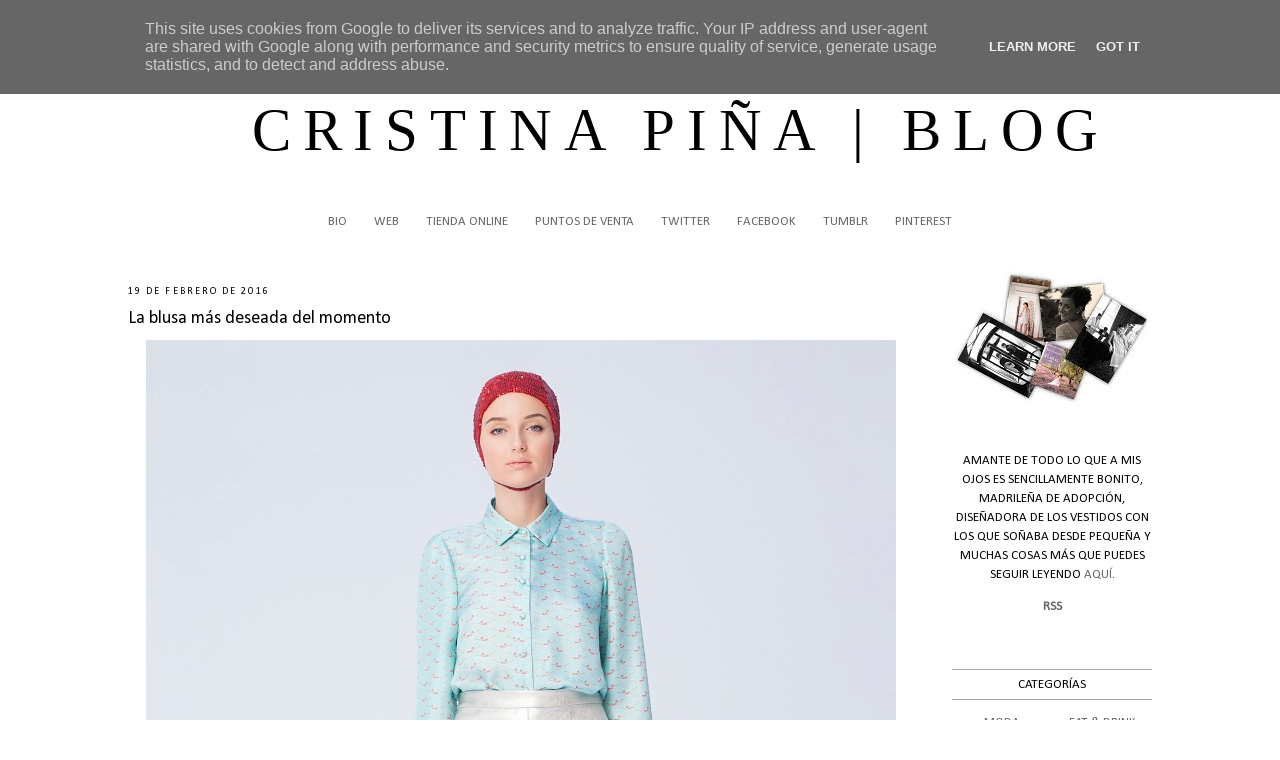

--- FILE ---
content_type: text/html; charset=UTF-8
request_url: http://blog.cristinapina.es/2016/02/la-blusa-mas-deseada-del-momento.html?showComment=1503277796886
body_size: 17892
content:
<!DOCTYPE html>
<html dir='ltr' xmlns='http://www.w3.org/1999/xhtml' xmlns:b='http://www.google.com/2005/gml/b' xmlns:data='http://www.google.com/2005/gml/data' xmlns:expr='http://www.google.com/2005/gml/expr'>
<head>
<link href='https://www.blogger.com/static/v1/widgets/2944754296-widget_css_bundle.css' rel='stylesheet' type='text/css'/>
<meta content='text/html; charset=UTF-8' http-equiv='Content-Type'/>
<meta content='blogger' name='generator'/>
<link href='http://blog.cristinapina.es/favicon.ico' rel='icon' type='image/x-icon'/>
<link href='http://blog.cristinapina.es/2016/02/la-blusa-mas-deseada-del-momento.html' rel='canonical'/>
<link rel="alternate" type="application/atom+xml" title="CRISTINA PIÑA | BLOG - Atom" href="http://blog.cristinapina.es/feeds/posts/default" />
<link rel="alternate" type="application/rss+xml" title="CRISTINA PIÑA | BLOG - RSS" href="http://blog.cristinapina.es/feeds/posts/default?alt=rss" />
<link rel="service.post" type="application/atom+xml" title="CRISTINA PIÑA | BLOG - Atom" href="https://www.blogger.com/feeds/5355814871204275611/posts/default" />

<link rel="alternate" type="application/atom+xml" title="CRISTINA PIÑA | BLOG - Atom" href="http://blog.cristinapina.es/feeds/2499593818127757166/comments/default" />
<!--Can't find substitution for tag [blog.ieCssRetrofitLinks]-->
<link href='https://blogger.googleusercontent.com/img/b/R29vZ2xl/AVvXsEibaZXAnqSBBfe_go2kIvM3faa0dqBpe5NCabjvHF4rAiOewwlbgcMemLuzdCljnQyViVG_9r6UzyFde3r81rvPVMs6W7OOANU_GLViUaBp2jU5ygfaYYGaOZOvirHO2Ew_uaQlRZq0L1G8/s1600/CRISTINAPINA_PV2016_09B_Blusa_Eleanor_1.jpg' rel='image_src'/>
<meta content='http://blog.cristinapina.es/2016/02/la-blusa-mas-deseada-del-momento.html' property='og:url'/>
<meta content='La blusa más deseada del momento' property='og:title'/>
<meta content='' property='og:description'/>
<meta content='https://blogger.googleusercontent.com/img/b/R29vZ2xl/AVvXsEibaZXAnqSBBfe_go2kIvM3faa0dqBpe5NCabjvHF4rAiOewwlbgcMemLuzdCljnQyViVG_9r6UzyFde3r81rvPVMs6W7OOANU_GLViUaBp2jU5ygfaYYGaOZOvirHO2Ew_uaQlRZq0L1G8/w1200-h630-p-k-no-nu/CRISTINAPINA_PV2016_09B_Blusa_Eleanor_1.jpg' property='og:image'/>
<title>CRISTINA PIÑA | BLOG: La blusa más deseada del momento</title>
<style type='text/css'>@font-face{font-family:'Calibri';font-style:normal;font-weight:400;font-display:swap;src:url(//fonts.gstatic.com/l/font?kit=J7afnpV-BGlaFfdAhLEY67FIEjg&skey=a1029226f80653a8&v=v15)format('woff2');unicode-range:U+0000-00FF,U+0131,U+0152-0153,U+02BB-02BC,U+02C6,U+02DA,U+02DC,U+0304,U+0308,U+0329,U+2000-206F,U+20AC,U+2122,U+2191,U+2193,U+2212,U+2215,U+FEFF,U+FFFD;}</style>
<style id='page-skin-1' type='text/css'><!--
/*
-----------------------------------------------
Blogger Template Style
Name:     Minima
Designer: Douglas Bowman
URL:      www.stopdesign.com
Date:     26 Feb 2004
Updated by: Blogger Team
----------------------------------------------- */
/* Variable definitions
====================
<Variable name="bgcolor" description="Page Background Color"
type="color" default="#fff">
<Variable name="textcolor" description="Text Color"
type="color" default="#333">
<Variable name="linkcolor" description="Link Color"
type="color" default="#58a">
<Variable name="pagetitlecolor" description="Blog Title Color"
type="color" default="#666">
<Variable name="descriptioncolor" description="Blog Description Color"
type="color" default="#999">
<Variable name="titlecolor" description="Post Title Color"
type="color" default="#c60">
<Variable name="bordercolor" description="Border Color"
type="color" default="#ccc">
<Variable name="sidebarcolor" description="Sidebar Title Color"
type="color" default="#999">
<!-- Variable name="sidebarcolor" description="Sidebar Title Color"
type="color" default="#999" -->
<Variable name="sidebartextcolor" description="Sidebar Text Color"
type="color" default="#666">
<Variable name="visitedlinkcolor" description="Visited Link Color"
type="color" default="#999">
<Variable name="bodyfont" description="Text Font"
type="font" default="normal normal 100% Georgia, Serif">
<Variable name="headerfont" description="Sidebar Title Font"
type="font"
default="normal normal 70% 'Trebuchet MS',Trebuchet,Arial,Verdana,Sans-serif">
<Variable name="pagetitlefont" description="Blog Title Font"
type="font"
default="normal normal 200% Georgia, Serif">
<Variable name="descriptionfont" description="Blog Description Font"
type="font"
default="normal normal 60% 'Trebuchet MS', Trebuchet, Arial, Verdana, Sans-serif">
<Variable name="postfooterfont" description="Post Footer Font"
type="font"
default="normal normal 50% 'Trebuchet MS', Trebuchet, Arial, Verdana, Sans-serif">
<Variable name="startSide" description="Side where text starts in blog language"
type="automatic" default="left">
<Variable name="endSide" description="Side where text ends in blog language"
type="automatic" default="right">
*/
/* Use this with templates/template-twocol.html */
body {
background:#ffffff;
/* imagen de fondo */
background-image: url;
/*
FONDO QUITADO - UNIR LINEA ANTERIOR(http://sites.google.com/site/trendyandcharmproject/recursos/fondoblogverano09.jpg); */
margin:0;
color:#333333;
font:x-small Georgia Serif;
font-size/* */:/**/small;
font-size: /**/small;
text-align: center;
}
a:link {
color:#666666;
text-decoration:none;
}
a:visited {
color:#999999;
text-decoration:none;
}
a:hover {
color:#000000;
text-decoration:underline;
}
a img {
border-width:0;
}
/* Header
-----------------------------------------------
*/
#header-wrapper {
width:1024px;
margin:30px 0 0 40px;
border:1px solid #ffffff;
}
#header-inner {
background-position: center;
margin-left: auto;
margin-right: auto;
}
#header {
margin: 5px;
border: 1px solid #ffffff;
text-align: center;
color:#000000;
}
#header h1 {
margin:5px 5px 0;
padding:15px 20px .25em;
line-height:1.2em;
text-transform:uppercase;
letter-spacing:.2em;
font: normal normal 450% Georgia, Utopia, 'Palatino Linotype', Palatino, serif;
}
#header a {
color:#000000;
text-decoration:none;
}
#header a:hover {
color:#000000;
}
#header .description {
margin:0 5px 5px;
padding:0 20px 15px;
max-width:700px;
text-transform:uppercase;
letter-spacing:.2em;
line-height: 1.4em;
font: normal normal 60% Georgia, Utopia, 'Palatino Linotype', Palatino, serif;
color: #000000;
}
#header img {
margin-left: auto;
margin-right: auto;
}
/* Outer-Wrapper
----------------------------------------------- */
#outer-wrapper {
width: 1024px;
margin:0 auto;
padding:10px;
text-align:left;
font: normal normal 100% Calibri;
}
#main-wrapper {
width: 784px;
margin-left: 0px;
margin-right: 40px;
float: left;
word-wrap: break-word; /* fix for long text breaking sidebar float in IE */
overflow: hidden;     /* fix for long non-text content breaking IE sidebar float */
}
#sidebar-wrapper {
width: 200px;
float: right;
word-wrap: break-word; /* fix for long text breaking sidebar float in IE */
overflow: hidden;      /* fix for long non-text content breaking IE sidebar float */
}
#newsidebar-wrapper {  /* NUEVA BANDA LATERAL IZQDA */
width: 0px;
float: left;
word-wrap: break-word; /* fix for long text breaking sidebar float in IE */
overflow: hidden;      /* fix for long non-text content breaking IE sidebar float */
}
/* CS: Añadido para dos columnas CATEGORIAS */
#cuerpoCATEG{
margin: 0 0 0 0px;
}
#lateral1CATEG{
width: 99px;
float:left;
text-align: center;
}
#lateral2CATEG{
margin-left: 100px;
width: 100px;
text-align: center;
}
/* FIN CS: Añadido para dos columnas CATEGORIAS */
/* Headings
----------------------------------------------- */
h2 {
margin:1.5em 0 .75em;
font:normal normal 80% Calibri;
line-height: 1.4em;
text-transform:uppercase;
letter-spacing:.2em;
color:#000000;
}
/* MENU HORIZONTAL
-----------------------------------------------
Color Magenta abr09 -->  #F263A1
Recuadro dorado may11 --> ver comentarios
*/
#navcontainer
{
margin-left: auto;
margin-right: auto;
margin-bottom: 40px;
/* border-top: 1px solid #d5cdab; - COLOR DORADO #aa9b55; */
z-index: 1;
}
#navcontainer ul
{
list-style-type: none;
text-align: center;
margin-top: -8px;
padding: 0;
position: relative;
z-index: 2;
}
#navcontainer li
{
display: inline;
text-align: center;
margin: 0 5px;
}
#navcontainer li a
{
padding: 1px 7px;
color: #666;
background-color: #fff;
/* MAY11 - recuadro dorado - border: 1px solid #aa9b55; */
text-decoration: none;
}
#navcontainer li a:hover
{
color: #fff;
background-color: #000;
/* MAY11 - recuadro dorado - border: 1px solid #aa9b55;
border-top: 2px solid #aa9b55;
border-bottom: 2px solid #aa9b55; */
}
#navcontainer li a#current
{
/* MAY11 - recuadro dorado - color: #000;
border: 1px solid #aa9b55;
border-top: 2px solid #aa9b55;
border-bottom: 2px solid #aa9b55; */
}
/* FIN MENU HORIZONTAL
-----------------------------------------------*/
/* Posts
-----------------------------------------------
*/
h2.date-header {
margin:1.5em 0 .5em;
}
.post {
margin:.5em 0 1.5em;
border-bottom:1px dotted #ffffff;
padding-bottom:1.5em;
}
.post h3 {
margin:.25em 0 0;
padding:0 0 4px;
font-size:140%;
font-weight:normal;
line-height:1.4em;
color:#000000;
}
.post h3 a, .post h3 a:visited, .post h3 strong {
display:block;
text-decoration:none;
color:#000000;
font-weight:normal;
}
.post h3 strong, .post h3 a:hover {
color:#333333;
}
.post-body {
margin:0 0 .75em;
line-height:1.6em;
}
.post-body blockquote {
line-height:1.3em;
}
.post-footer {
margin: .75em 0;
color:#000000;
text-transform:uppercase;
letter-spacing:.1em;
font: normal normal 80% Calibri;
line-height: 1.4em;
}
.comment-link {
margin-left:.6em;
}
.post img {
padding:4px;
border:1px solid #ffffff;
}
.post blockquote {
margin:1em 20px;
}
.post blockquote p {
margin:.75em 0;
}
/* Comments
----------------------------------------------- */
#comments h4 {
margin:1em 0;
font-weight: bold;
line-height: 1.4em;
text-transform:uppercase;
letter-spacing:.2em;
color: #000000;
}
#comments-block {
margin:1em 0 1.5em;
line-height:1.6em;
}
#comments-block .comment-author {
margin:.5em 0;
}
#comments-block .comment-body {
margin:.25em 0 0;
}
#comments-block .comment-footer {
margin:-.25em 0 2em;
line-height: 1.4em;
text-transform:uppercase;
letter-spacing:.1em;
}
#comments-block .comment-body p {
margin:0 0 .75em;
}
.deleted-comment {
font-style:italic;
color:gray;
}
#blog-pager-newer-link {
float: left;
}
#blog-pager-older-link {
float: right;
}
#blog-pager {
text-align: center;
}
.feed-links {
clear: both;
line-height: 2.5em;
}
/* Sidebar Content
----------------------------------------------- */
.sidebar {
color: #000000;
line-height: 1.5em;
}
.sidebar ul {
list-style:none;
margin:0 0 0;
padding:0 0 0;
}
.sidebar li {
margin:0;
padding-top:0;
padding-right:0;
padding-bottom:.25em;
padding-left:15px;
text-indent:-15px;
line-height:1.5em;
}
.sidebar .widget, .main .widget {
border-bottom:1px dotted #ffffff;
margin:0 0 1.5em;
padding:0 0 1.5em;
}
.main .Blog {
border-bottom-width: 0;
}
/* Profile
----------------------------------------------- */
.profile-img {
float: left;
margin-top: 0;
margin-right: 5px;
margin-bottom: 5px;
margin-left: 0;
padding: 4px;
border: 1px solid #ffffff;
}
.profile-data {
margin:0;
text-transform:uppercase;
letter-spacing:.1em;
font: normal normal 80% Calibri;
color: #000000;
font-weight: bold;
line-height: 1.6em;
}
.profile-datablock {
margin:.5em 0 .5em;
}
.profile-textblock {
margin: 0.5em 0;
line-height: 1.6em;
}
.profile-link {
font: normal normal 80% Calibri;
text-transform: uppercase;
letter-spacing: .1em;
}
/* Footer
----------------------------------------------- */
#footer {
width:1024px;
clear:both;
margin:0 auto;
padding-top:15px;
line-height: 1.6em;
text-transform:uppercase;
letter-spacing:.1em;
text-align: center;
}
<!-- INICIO NUBE -->
/* Label Tag Cloud */
#labelCloud {text-align:center;font-family:arial,sans-serif;}
#labelCloud .label-cloud li{display:inline;background-image:none
!important;padding:0 5px;margin:0;vertical-align:baseline
!important;border:0 !important;}
#labelCloud ul{list-style-type:none;margin:0 auto;padding:0;}
#labelCloud a img{border:0;display:inline;margin:0 0 0
3px;padding:0}
#labelCloud a{text-decoration:none}
#labelCloud a:hover{text-decoration:underline}
#labelCloud li a{}
#labelCloud .label-cloud {}
#labelCloud .label-count
{padding-left:0.2em;font-size:9px;color:#000}
#labelCloud .label-cloud li:before{content:"" !important}
<!-- FIN NUBE -->

--></style>
<!-- INICIO NUBE var maxColor = [0,100,255]; var minColor = [0,100,150]; -->
<script type='text/javascript'>
// Label Cloud User Variables
var lcBlogURL = 'http://trendy-and-charm.blogspot.com';
var maxFontSize = 20;
var maxColor = [102,102,102];
var minFontSize = 10;
var minColor = [153,153,153];
var lcShowCount = false;
</script>
<!-- FIN NUBE -->
<!-- Codigo Google Analytics -->
<script type='text/javascript'>

  var _gaq = _gaq || [];
  _gaq.push(['_setAccount', 'UA-5763602-1']);
  _gaq.push(['_trackPageview']);

  (function() {
    var ga = document.createElement('script'); ga.type = 'text/javascript'; ga.async = true;
    ga.src = ('https:' == document.location.protocol ? 'https://ssl' : 'http://www') + '.google-analytics.com/ga.js';
    var s = document.getElementsByTagName('script')[0]; s.parentNode.insertBefore(ga, s);
  })();

</script>
<!-- FIN Codigo Google Analytics -->
<link href='https://www.blogger.com/dyn-css/authorization.css?targetBlogID=5355814871204275611&amp;zx=53fea123-e498-478d-b4cf-d72b5c43b820' media='none' onload='if(media!=&#39;all&#39;)media=&#39;all&#39;' rel='stylesheet'/><noscript><link href='https://www.blogger.com/dyn-css/authorization.css?targetBlogID=5355814871204275611&amp;zx=53fea123-e498-478d-b4cf-d72b5c43b820' rel='stylesheet'/></noscript>
<meta name='google-adsense-platform-account' content='ca-host-pub-1556223355139109'/>
<meta name='google-adsense-platform-domain' content='blogspot.com'/>

<!-- data-ad-client=ca-pub-3704124252393414 -->

<script type="text/javascript" language="javascript">
  // Supply ads personalization default for EEA readers
  // See https://www.blogger.com/go/adspersonalization
  adsbygoogle = window.adsbygoogle || [];
  if (typeof adsbygoogle.requestNonPersonalizedAds === 'undefined') {
    adsbygoogle.requestNonPersonalizedAds = 1;
  }
</script>


</head>
<body>
<div class='navbar section' id='navbar'><div class='widget Navbar' data-version='1' id='Navbar1'><script type="text/javascript">
    function setAttributeOnload(object, attribute, val) {
      if(window.addEventListener) {
        window.addEventListener('load',
          function(){ object[attribute] = val; }, false);
      } else {
        window.attachEvent('onload', function(){ object[attribute] = val; });
      }
    }
  </script>
<div id="navbar-iframe-container"></div>
<script type="text/javascript" src="https://apis.google.com/js/platform.js"></script>
<script type="text/javascript">
      gapi.load("gapi.iframes:gapi.iframes.style.bubble", function() {
        if (gapi.iframes && gapi.iframes.getContext) {
          gapi.iframes.getContext().openChild({
              url: 'https://www.blogger.com/navbar/5355814871204275611?po\x3d2499593818127757166\x26origin\x3dhttp://blog.cristinapina.es',
              where: document.getElementById("navbar-iframe-container"),
              id: "navbar-iframe"
          });
        }
      });
    </script><script type="text/javascript">
(function() {
var script = document.createElement('script');
script.type = 'text/javascript';
script.src = '//pagead2.googlesyndication.com/pagead/js/google_top_exp.js';
var head = document.getElementsByTagName('head')[0];
if (head) {
head.appendChild(script);
}})();
</script>
</div></div>
<div id='outer-wrapper'><div id='wrap2'>
<!-- skip links for text browsers -->
<span id='skiplinks' style='display:none;'>
<a href='#main'>skip to main </a> |
      <a href='#sidebar'>skip to sidebar</a>
</span>
<div id='header-wrapper'>
<div class='header section' id='header'><div class='widget Header' data-version='1' id='Header1'>
<div id='header-inner'>
<div class='titlewrapper'>
<h1 class='title'>
<a href='http://blog.cristinapina.es/'>
CRISTINA PIÑA | BLOG
</a>
</h1>
</div>
<div class='descriptionwrapper'>
<p class='description'><span>
</span></p>
</div>
</div>
</div></div>
</div>
<!-- MENU HORIZONTAL -->
<div id='navcontainer'>
<br/>
<ul id='navlist'>
<!-- li><a href='http://trendy-and-charm.blogspot.com/search/label/Estilismo%20y%20dise%C3%B1o%20personalizado'>Estilismo</a></li Inicio Estilismo Le petit charme Le boutique Tendencias Coolhunting Enamorada de... Accesorios Agenda - INICIO menu nov 2012 <li id='active'><a alt='Ir a la web de Cristina Piña' href='http://www.cristinapina.es/' id='current' title='Ir a la web de Cristina Piña'>Web</a></li> <li><a alt='Ir a las últimas colecciones de Cristina Piña' href='http://www.cristinapina.es/colecciones/copacabana' title='Ir a las últimas colecciones de Cristina Piña'>Últimas colecciones</a></li> <li><a alt='Ir a la tienda online de Cristina Piña' href='http://shop.cristinapina.es' title='Ir a la tienda online de Cristina Piña'>Shop online</a></li> <li><a alt='Ir a los puntos de venta de Cristina Piña' href='http://www.cristinapina.es/puntos-de-venta' title='Ir a los puntos de venta de Cristina Piña'>Puntos de venta</a></li> - FIN menu nov 2012 -->
<li id='active'><a alt='Acerca de Cristina Piña' href='http://blog.cristinapina.es/p/bio.html' id='current' title='Acerca de Cristina Piña'>BIO</a></li>
<li id='active'><a alt='Ir a la web de Cristina Piña' href='http://www.cristinapina.es/' id='current' title='Ir a la web de Cristina Piña'>WEB</a></li>
<li><a alt='Ir a la tienda online de Cristina Piña' href='http://shop.cristinapina.es' title='Ir a la tienda online de Cristina Piña'>TIENDA ONLINE</a></li>
<li><a alt='Ir a los puntos de venta de Cristina Piña' href='http://www.cristinapina.es/puntos-de-venta' title='Ir a los puntos de venta de Cristina Piña'>PUNTOS DE VENTA</a></li>
<li><a alt='Ir al Twitter de Cristina Piña' href='http://www.twitter.com/cristinapina' title='Ir al Twitter de Cristina Piña'>TWITTER</a></li>
<li><a alt='Ir al Facebook de Cristina Piña' href='http://www.facebook.com/pages/Cristina-Pi%C3%B1a/152622564786214' title='Ir al Facebook de Cristina Piña'>FACEBOOK</a></li>
<li><a alt='Ir al Tumblr de Cristina Piña' href='http://cristinapina.tumblr.com' title='Ir al Tumblr de Cristina Piña'>TUMBLR</a></li>
<li><a alt='Ir al Pinterest de Cristina Piña' href='http://pinterest.com/cristinapina' title='Ir al Pinterest de Cristina Piña'>PINTEREST</a></li>
</ul>
</div>
<!-- FIN MENU HORIZONTAL -->
<div id='content-wrapper'>
<div id='crosscol-wrapper' style='text-align:center'>
<div class='crosscol no-items section' id='crosscol'></div>
</div>
<!-- NUEVA BANDA LATERAL -->
<div id='newsidebar-wrapper'>
<div class='sidebar no-items section' id='newsidebar'></div>
</div>
<!-- FIN NUEVA BANDA LATERAL -->
<div id='main-wrapper'>
<div class='main section' id='main'><div class='widget Blog' data-version='1' id='Blog1'>
<div class='blog-posts hfeed'>

          <div class="date-outer">
        
<h2 class='date-header'><span>19 de febrero de 2016</span></h2>

          <div class="date-posts">
        
<div class='post-outer'>
<div class='post hentry' itemprop='blogPost' itemscope='itemscope' itemtype='http://schema.org/BlogPosting'>
<meta content='https://blogger.googleusercontent.com/img/b/R29vZ2xl/AVvXsEibaZXAnqSBBfe_go2kIvM3faa0dqBpe5NCabjvHF4rAiOewwlbgcMemLuzdCljnQyViVG_9r6UzyFde3r81rvPVMs6W7OOANU_GLViUaBp2jU5ygfaYYGaOZOvirHO2Ew_uaQlRZq0L1G8/s72-c/CRISTINAPINA_PV2016_09B_Blusa_Eleanor_1.jpg' itemprop='image_url'/>
<meta content='5355814871204275611' itemprop='blogId'/>
<meta content='2499593818127757166' itemprop='postId'/>
<a name='2499593818127757166'></a>
<h3 class='post-title entry-title' itemprop='name'>
La blusa más deseada del momento
</h3>
<div class='post-header'>
<div class='post-header-line-1'></div>
</div>
<div class='post-body entry-content' id='post-body-2499593818127757166' itemprop='description articleBody'>
<div class="separator" style="clear: both; text-align: center;">
<a href="https://blogger.googleusercontent.com/img/b/R29vZ2xl/AVvXsEibaZXAnqSBBfe_go2kIvM3faa0dqBpe5NCabjvHF4rAiOewwlbgcMemLuzdCljnQyViVG_9r6UzyFde3r81rvPVMs6W7OOANU_GLViUaBp2jU5ygfaYYGaOZOvirHO2Ew_uaQlRZq0L1G8/s1600/CRISTINAPINA_PV2016_09B_Blusa_Eleanor_1.jpg" imageanchor="1" style="margin-left: 1em; margin-right: 1em;"><img border="0" src="https://blogger.googleusercontent.com/img/b/R29vZ2xl/AVvXsEibaZXAnqSBBfe_go2kIvM3faa0dqBpe5NCabjvHF4rAiOewwlbgcMemLuzdCljnQyViVG_9r6UzyFde3r81rvPVMs6W7OOANU_GLViUaBp2jU5ygfaYYGaOZOvirHO2Ew_uaQlRZq0L1G8/s1600/CRISTINAPINA_PV2016_09B_Blusa_Eleanor_1.jpg" /></a></div>
<div>
<br /></div>
<div style="text-align: justify;">
A veces los astros se alinean y convierten una blusa en <b>LA BLUSA</b>. Eso es lo que ha pasado esta semana con nuestra "blusa Eleanor". Primero conocisteis su estampado de <i>swimmers</i>&nbsp;a través de su compañero de fatigas, <a href="http://shop.cristinapina.es/es/p-v-2016/51-panuelo-eleanor.html">el pañuelo</a> con el que comparte nombre. Y todo hay que decirlo, os enamorasteis de el.&nbsp;</div>
<div style="text-align: justify;">
<br /></div>
<div>
<div>
Después no pudisteis resistiros al movimiento de los volantes de sus puños al mojar la galleta en la <a href="http://realfabrica.com/taza-roja-95780">taza roja de peltre de Real fábrica Española</a>. &#161;Qué "parejón" hace esa blusa con esa taza! Inseparables desde entonces... Y por último caísteis rendidos al vérsela puesta a <a href="http://www.elblogdebarbaracrespo.com/">Barbara Crespo</a> con el chaleco de la misma colección.</div>
<div>
<br /></div>
<div>
&#191;Y quién soy yo para resistirme a vuestros <i>mails</i> suplicantes preguntando cuando estará a la venta? Nadie, aquí estamos para complaceros y no vamos a haceros esperar ni un minuto más para que esté en vuestras manos. &#161;&#161;Ya está a la venta en nuestra <a href="http://shop.cristinapina.es/es/p-v-2016/53-blusa-seda-eleanor.html">tienda online</a>!!<br />
<div>
<br /></div>
<div class="separator" style="clear: both; text-align: center;">
<a href="http://shop.cristinapina.es/es/p-v-2016/53-blusa-seda-eleanor.html"><img border="0" src="https://blogger.googleusercontent.com/img/b/R29vZ2xl/AVvXsEhjKfv7Wre5sGxFxAcEVYHymFLFS55dhCNPCidbBHfR7Hl9NfUfMFcKIbeNOAefD1IfGCRR3moabZ78PjYxVDDiocC7b1ND1GyDCEFJS-YC2G7Y_DrJe3J95rHNev8er5YcegFv3vFl6U9Z/s1600/Estampado+Eleanor.jpg" /></a></div>
<div>
<br /></div>
</div>
</div>
<div style='clear: both;'></div>
</div>
<div class='post-footer'>
<div class='post-footer-line post-footer-line-1'><span class='post-author vcard'>
Publicado por
<span class='fn' itemprop='author' itemscope='itemscope' itemtype='http://schema.org/Person'>
<meta content='https://www.blogger.com/profile/13611914671254298742' itemprop='url'/>
<a href='https://www.blogger.com/profile/13611914671254298742' rel='author' title='author profile'>
<span itemprop='name'>CRISTINA PIÑA</span>
</a>
</span>
</span>
<span class='post-comment-link'>
</span>
<span class='post-icons'>
<span class='item-action'>
<a href='https://www.blogger.com/email-post/5355814871204275611/2499593818127757166' title='Enviar entrada por correo electrónico'>
<img alt='' class='icon-action' height='13' src='http://img1.blogblog.com/img/icon18_email.gif' width='18'/>
</a>
</span>
<span class='item-control blog-admin pid-683517704'>
<a href='https://www.blogger.com/post-edit.g?blogID=5355814871204275611&postID=2499593818127757166&from=pencil' title='Editar entrada'>
<img alt='' class='icon-action' height='18' src='https://resources.blogblog.com/img/icon18_edit_allbkg.gif' width='18'/>
</a>
</span>
</span>
<span class='post-backlinks post-comment-link'>
</span>
<div class='post-share-buttons goog-inline-block'>
<a class='goog-inline-block share-button sb-email' href='https://www.blogger.com/share-post.g?blogID=5355814871204275611&postID=2499593818127757166&target=email' target='_blank' title='Enviar por correo electrónico'><span class='share-button-link-text'>Enviar por correo electrónico</span></a><a class='goog-inline-block share-button sb-blog' href='https://www.blogger.com/share-post.g?blogID=5355814871204275611&postID=2499593818127757166&target=blog' onclick='window.open(this.href, "_blank", "height=270,width=475"); return false;' target='_blank' title='Escribe un blog'><span class='share-button-link-text'>Escribe un blog</span></a><a class='goog-inline-block share-button sb-twitter' href='https://www.blogger.com/share-post.g?blogID=5355814871204275611&postID=2499593818127757166&target=twitter' target='_blank' title='Compartir en X'><span class='share-button-link-text'>Compartir en X</span></a><a class='goog-inline-block share-button sb-facebook' href='https://www.blogger.com/share-post.g?blogID=5355814871204275611&postID=2499593818127757166&target=facebook' onclick='window.open(this.href, "_blank", "height=430,width=640"); return false;' target='_blank' title='Compartir con Facebook'><span class='share-button-link-text'>Compartir con Facebook</span></a><a class='goog-inline-block share-button sb-pinterest' href='https://www.blogger.com/share-post.g?blogID=5355814871204275611&postID=2499593818127757166&target=pinterest' target='_blank' title='Compartir en Pinterest'><span class='share-button-link-text'>Compartir en Pinterest</span></a>
</div>
</div>
<div class='post-footer-line post-footer-line-2'></div>
<a class='pin-it-button' count-layout='horizontal' href='javascript:void((function(){var%20e=document.createElement(&#39;script&#39;);e.setAttribute(&#39;type&#39;,&#39;text/javascript&#39;);e.setAttribute(&#39;charset&#39;,&#39;UTF-8&#39;);e.setAttribute(&#39;src&#39;,&#39;http://assets.pinterest.com/js/pinmarklet.js?r=&#39;+Math.random()*99999999);document.body.appendChild(e)})());'><img alt='Pin It' border='0' class='aligncenter' src='//assets.pinterest.com/images/PinExt.png' title='Pin It'/></a>
<div class='post-footer-line post-footer-line-3'></div>
</div>
</div>
<div class='comments' id='comments'>
<a name='comments'></a>
<h4>28 comentarios:</h4>
<div id='Blog1_comments-block-wrapper'>
<dl class='avatar-comment-indent' id='comments-block'>
<dt class='comment-author ' id='c7632106466673875889'>
<a name='c7632106466673875889'></a>
<div class="avatar-image-container vcard"><span dir="ltr"><a href="https://www.blogger.com/profile/02002270500437874077" target="" rel="nofollow" onclick="" class="avatar-hovercard" id="av-7632106466673875889-02002270500437874077"><img src="https://resources.blogblog.com/img/blank.gif" width="35" height="35" class="delayLoad" style="display: none;" longdesc="//blogger.googleusercontent.com/img/b/R29vZ2xl/AVvXsEilaew2g91YCgUHtZNbHar13lOAM3eHGoJWPDkOW3Vg_sJfLK0O9mixAJw5lywSz22jrxu2tunqmtkmOPk-CWLFT9dgMO9cx9-uqH2NwTKp4HRecxLufmzXIV9w4U3_aw/s45-c/portada3.png" alt="" title="Maria J - Paqui">

<noscript><img src="//blogger.googleusercontent.com/img/b/R29vZ2xl/AVvXsEilaew2g91YCgUHtZNbHar13lOAM3eHGoJWPDkOW3Vg_sJfLK0O9mixAJw5lywSz22jrxu2tunqmtkmOPk-CWLFT9dgMO9cx9-uqH2NwTKp4HRecxLufmzXIV9w4U3_aw/s45-c/portada3.png" width="35" height="35" class="photo" alt=""></noscript></a></span></div>
<a href='https://www.blogger.com/profile/02002270500437874077' rel='nofollow'>Maria J - Paqui</a>
dijo...
</dt>
<dd class='comment-body' id='Blog1_cmt-7632106466673875889'>
<p>
&#161;Preciosa!.<br />Besos.<br /><br />Gemeladas
</p>
</dd>
<dd class='comment-footer'>
<span class='comment-timestamp'>
<a href='http://blog.cristinapina.es/2016/02/la-blusa-mas-deseada-del-momento.html?showComment=1456096651413#c7632106466673875889' title='comment permalink'>
22 de febrero de 2016 a las 0:17
</a>
<span class='item-control blog-admin pid-1538281738'>
<a class='comment-delete' href='https://www.blogger.com/comment/delete/5355814871204275611/7632106466673875889' title='Eliminar comentario'>
<img src='https://resources.blogblog.com/img/icon_delete13.gif'/>
</a>
</span>
</span>
</dd>
<dt class='comment-author ' id='c7626576197264740905'>
<a name='c7626576197264740905'></a>
<div class="avatar-image-container vcard"><span dir="ltr"><a href="https://www.blogger.com/profile/13702760601004854530" target="" rel="nofollow" onclick="" class="avatar-hovercard" id="av-7626576197264740905-13702760601004854530"><img src="https://resources.blogblog.com/img/blank.gif" width="35" height="35" class="delayLoad" style="display: none;" longdesc="//4.bp.blogspot.com/-YXGkQcaYOlQ/ZtXzlp-CReI/AAAAAAAAb9w/IU3GpbfDwIU3_pVJp0K1rtbgk8-3TIHEgCK4BGAYYCw/s35/IZRL5462.JPG" alt="" title="Pepa">

<noscript><img src="//4.bp.blogspot.com/-YXGkQcaYOlQ/ZtXzlp-CReI/AAAAAAAAb9w/IU3GpbfDwIU3_pVJp0K1rtbgk8-3TIHEgCK4BGAYYCw/s35/IZRL5462.JPG" width="35" height="35" class="photo" alt=""></noscript></a></span></div>
<a href='https://www.blogger.com/profile/13702760601004854530' rel='nofollow'>Pepa</a>
dijo...
</dt>
<dd class='comment-body' id='Blog1_cmt-7626576197264740905'>
<p>
es una auténtica pasada! Me encantan las blusas con estampados divertidos, directa a mi wishlist :)
</p>
</dd>
<dd class='comment-footer'>
<span class='comment-timestamp'>
<a href='http://blog.cristinapina.es/2016/02/la-blusa-mas-deseada-del-momento.html?showComment=1456147715779#c7626576197264740905' title='comment permalink'>
22 de febrero de 2016 a las 14:28
</a>
<span class='item-control blog-admin pid-497121991'>
<a class='comment-delete' href='https://www.blogger.com/comment/delete/5355814871204275611/7626576197264740905' title='Eliminar comentario'>
<img src='https://resources.blogblog.com/img/icon_delete13.gif'/>
</a>
</span>
</span>
</dd>
<dt class='comment-author blog-author' id='c4060305365677670298'>
<a name='c4060305365677670298'></a>
<div class="avatar-image-container vcard"><span dir="ltr"><a href="https://www.blogger.com/profile/13611914671254298742" target="" rel="nofollow" onclick="" class="avatar-hovercard" id="av-4060305365677670298-13611914671254298742"><img src="https://resources.blogblog.com/img/blank.gif" width="35" height="35" class="delayLoad" style="display: none;" longdesc="//blogger.googleusercontent.com/img/b/R29vZ2xl/AVvXsEjCZm8Tif6aEa5S0IsJ0uNMffsYoIyhm-skprgu4sgsClA2etnQqdoF6UvmN3fV99IlBdHLg5T8Sbw0HFERWQBiTVoyyfAKH_yE5itWurIHk6BfvF0Ih34qQHJPWqwlYQ/s45-c/Cristina+Pi%C3%B1a+CMFW.jpg" alt="" title="CRISTINA PI&Ntilde;A">

<noscript><img src="//blogger.googleusercontent.com/img/b/R29vZ2xl/AVvXsEjCZm8Tif6aEa5S0IsJ0uNMffsYoIyhm-skprgu4sgsClA2etnQqdoF6UvmN3fV99IlBdHLg5T8Sbw0HFERWQBiTVoyyfAKH_yE5itWurIHk6BfvF0Ih34qQHJPWqwlYQ/s45-c/Cristina+Pi%C3%B1a+CMFW.jpg" width="35" height="35" class="photo" alt=""></noscript></a></span></div>
<a href='https://www.blogger.com/profile/13611914671254298742' rel='nofollow'>CRISTINA PIÑA</a>
dijo...
</dt>
<dd class='comment-body' id='Blog1_cmt-4060305365677670298'>
<p>
María J - Paqui &#161;Gracias!<br /><br />Ein tag mit Pepa: Me alegro mucho de que te guste :) Y de la wishlist... &#161;al armario!
</p>
</dd>
<dd class='comment-footer'>
<span class='comment-timestamp'>
<a href='http://blog.cristinapina.es/2016/02/la-blusa-mas-deseada-del-momento.html?showComment=1457341514834#c4060305365677670298' title='comment permalink'>
7 de marzo de 2016 a las 10:05
</a>
<span class='item-control blog-admin pid-683517704'>
<a class='comment-delete' href='https://www.blogger.com/comment/delete/5355814871204275611/4060305365677670298' title='Eliminar comentario'>
<img src='https://resources.blogblog.com/img/icon_delete13.gif'/>
</a>
</span>
</span>
</dd>
<dt class='comment-author ' id='c5343778194508919786'>
<a name='c5343778194508919786'></a>
<div class="avatar-image-container avatar-stock"><span dir="ltr"><img src="//resources.blogblog.com/img/blank.gif" width="35" height="35" alt="" title="An&oacute;nimo">

</span></div>
Anónimo
dijo...
</dt>
<dd class='comment-body' id='Blog1_cmt-5343778194508919786'>
<p>
<a href="http://www.redbottomsshoes.us.com" rel="nofollow"><strong>red bottom shoes</strong></a><br /><a href="http://www.adidasnmd-shoes.us" rel="nofollow"><strong>nmd shoes</strong></a><br /><a href="http://www.pandora-jewelryoutlet.us.com" rel="nofollow"><strong>pandora outlet</strong></a><br /><a href="http://www.ugg-outlet.com.co" rel="nofollow"><strong>ugg outlet</strong></a><br /><a href="http://www.adidas-shoes.us.com" rel="nofollow"><strong>adidas shoes</strong></a><br /><a href="http://www.nikeshoes.us.com" rel="nofollow"><strong>nike shoes for men</strong></a><br /><a href="http://www.louboutin-shoes.us.com" rel="nofollow"><strong>louboutin shoes</strong></a><br /><a href="http://www.redbottomsshoes.us.com" rel="nofollow"><strong>louboutin shoes</strong></a><br /><a href="http://www.longchamp-outlet.us.com" rel="nofollow"><strong>longchamp handbags</strong></a><br /><a href="http://www.ralphlauren-outlets.me.uk" rel="nofollow"><strong>ralph lauren outlet</strong></a><br />mt0902
</p>
</dd>
<dd class='comment-footer'>
<span class='comment-timestamp'>
<a href='http://blog.cristinapina.es/2016/02/la-blusa-mas-deseada-del-momento.html?showComment=1504325243846#c5343778194508919786' title='comment permalink'>
2 de septiembre de 2017 a las 6:07
</a>
<span class='item-control blog-admin pid-1414729197'>
<a class='comment-delete' href='https://www.blogger.com/comment/delete/5355814871204275611/5343778194508919786' title='Eliminar comentario'>
<img src='https://resources.blogblog.com/img/icon_delete13.gif'/>
</a>
</span>
</span>
</dd>
<dt class='comment-author ' id='c4407563991575844371'>
<a name='c4407563991575844371'></a>
<div class="avatar-image-container avatar-stock"><span dir="ltr"><a href="https://www.blogger.com/profile/03964651634354588675" target="" rel="nofollow" onclick="" class="avatar-hovercard" id="av-4407563991575844371-03964651634354588675"><img src="//www.blogger.com/img/blogger_logo_round_35.png" width="35" height="35" alt="" title="raybanoutlet001">

</a></span></div>
<a href='https://www.blogger.com/profile/03964651634354588675' rel='nofollow'>raybanoutlet001</a>
dijo...
</dt>
<dd class='comment-body' id='Blog1_cmt-4407563991575844371'>
<p>
<a href="http://www.truereligionoutlet-stores.us.com" rel="nofollow"><strong>true religion outlet</strong></a><br /><a href="http://www.coachoutletfactory-store.us.com" rel="nofollow"><strong>coach outlet</strong></a><br /><a href="http://www.airmax90.eu.com" rel="nofollow"><strong>nike air max 90</strong></a><br /><a href="http://www.canada-gooseoutlets.com.co" rel="nofollow"><strong>canada goose sale</strong></a><br /><a href="http://www.jordanshoes.eu.com" rel="nofollow"><strong>cheap jordan shoes</strong></a><br /><a href="http://www.shoesnike.us.com" rel="nofollow"><strong>nike outlet</strong></a><br /><a href="http://www.nikeoutlet-store.us.com" rel="nofollow"><strong>nike outlet store</strong></a><br /><a href="http://www.gucciborseitalia.it" rel="nofollow"><strong>gucci sito ufficiale</strong></a><br /><a href="http://www.burberryoutletonlinestore.us.com" rel="nofollow"><strong>burberry outlet</strong></a><br /><a href="http://www.nikerosherunuk.org.uk" rel="nofollow"><strong>nike roshe</strong></a><br />
</p>
</dd>
<dd class='comment-footer'>
<span class='comment-timestamp'>
<a href='http://blog.cristinapina.es/2016/02/la-blusa-mas-deseada-del-momento.html?showComment=1511157062740#c4407563991575844371' title='comment permalink'>
20 de noviembre de 2017 a las 6:51
</a>
<span class='item-control blog-admin pid-171993429'>
<a class='comment-delete' href='https://www.blogger.com/comment/delete/5355814871204275611/4407563991575844371' title='Eliminar comentario'>
<img src='https://resources.blogblog.com/img/icon_delete13.gif'/>
</a>
</span>
</span>
</dd>
<dt class='comment-author ' id='c1227886655923517757'>
<a name='c1227886655923517757'></a>
<div class="avatar-image-container avatar-stock"><span dir="ltr"><a href="https://www.blogger.com/profile/03964651634354588675" target="" rel="nofollow" onclick="" class="avatar-hovercard" id="av-1227886655923517757-03964651634354588675"><img src="//www.blogger.com/img/blogger_logo_round_35.png" width="35" height="35" alt="" title="raybanoutlet001">

</a></span></div>
<a href='https://www.blogger.com/profile/03964651634354588675' rel='nofollow'>raybanoutlet001</a>
dijo...
</dt>
<dd class='comment-body' id='Blog1_cmt-1227886655923517757'>
<p>
<a href="http://www.christian-louboutinoutlet.us" rel="nofollow"><strong>christian louboutin shoes</strong></a><br /><a href="http://www.uggoutletforsale.us.com" rel="nofollow"><strong>ugg outlet</strong></a><br /><a href="http://www.shoesmbt.us.com" rel="nofollow"><strong>mbt shoes</strong></a><br /><a href="http://www.cheap-jordansshoes.us.com" rel="nofollow"><strong>cheap jordan shoes</strong></a><br /><a href="http://buffalobills.jerseyssale.us.com" rel="nofollow"><strong>buffalo bills jerseys</strong></a><br /><a href="http://www.coachoutletonlinecoachhandbags.us.com" rel="nofollow"><strong>coach outlet online</strong></a><br /><a href="http://atlantafalcons.jerseyssale.us.com" rel="nofollow"><strong>atlanta falcons jerseys</strong></a><br /><a href="http://miamidolphins.jerseyssale.us.com" rel="nofollow"><strong>miami dolphins jerseys</strong></a><br /><a href="http://www.nikeshoes2017.us.com" rel="nofollow"><strong>nike shoes</strong></a><br /><a href="http://www.kate-spadehandbags.us.com" rel="nofollow"><strong>kate spade handbags</strong></a><br />
</p>
</dd>
<dd class='comment-footer'>
<span class='comment-timestamp'>
<a href='http://blog.cristinapina.es/2016/02/la-blusa-mas-deseada-del-momento.html?showComment=1518232635282#c1227886655923517757' title='comment permalink'>
10 de febrero de 2018 a las 4:17
</a>
<span class='item-control blog-admin pid-171993429'>
<a class='comment-delete' href='https://www.blogger.com/comment/delete/5355814871204275611/1227886655923517757' title='Eliminar comentario'>
<img src='https://resources.blogblog.com/img/icon_delete13.gif'/>
</a>
</span>
</span>
</dd>
<dt class='comment-author ' id='c5175483893617963328'>
<a name='c5175483893617963328'></a>
<div class="avatar-image-container avatar-stock"><span dir="ltr"><a href="https://www.blogger.com/profile/11246603750847603533" target="" rel="nofollow" onclick="" class="avatar-hovercard" id="av-5175483893617963328-11246603750847603533"><img src="//www.blogger.com/img/blogger_logo_round_35.png" width="35" height="35" alt="" title="Unknown">

</a></span></div>
<a href='https://www.blogger.com/profile/11246603750847603533' rel='nofollow'>Unknown</a>
dijo...
</dt>
<dd class='comment-body' id='Blog1_cmt-5175483893617963328'>
<p>
<a href="http://www.adidasoutletstore.us" rel="nofollow"><strong>adidas outlet</strong></a><br /><a href="http://www.montrespas-cher.fr" rel="nofollow"><strong>montre pas cher</strong></a><br /><a href="http://www.adidas-trainersuk.co.uk" rel="nofollow"><strong>adidas trainers</strong></a><br /><a href="http://www.nikeair-max.it" rel="nofollow"><strong>nike air max</strong></a><br /><a href="http://www.hermesoutlets.us.org" rel="nofollow"><strong>hermes outlet</strong></a><br /><a href="http://www.marcjacobs.org.uk" rel="nofollow"><strong>marc jacobs</strong></a><br /><a href="http://www.airmax-95.in.net" rel="nofollow"><strong>air max 95</strong></a><br /><a href="http://www.montblancpens.net" rel="nofollow"><strong>mont blanc</strong></a><br /><a href="http://www.lululemon.us.org" rel="nofollow"><strong>lululemon outlet</strong></a><br /><a href="http://www.longchamp-outletonline.us.com" rel="nofollow"><strong>longchamp outlet</strong></a><br />2018.7.2linying
</p>
</dd>
<dd class='comment-footer'>
<span class='comment-timestamp'>
<a href='http://blog.cristinapina.es/2016/02/la-blusa-mas-deseada-del-momento.html?showComment=1530521572100#c5175483893617963328' title='comment permalink'>
2 de julio de 2018 a las 10:52
</a>
<span class='item-control blog-admin pid-1147237801'>
<a class='comment-delete' href='https://www.blogger.com/comment/delete/5355814871204275611/5175483893617963328' title='Eliminar comentario'>
<img src='https://resources.blogblog.com/img/icon_delete13.gif'/>
</a>
</span>
</span>
</dd>
<dt class='comment-author ' id='c1825856782693519005'>
<a name='c1825856782693519005'></a>
<div class="avatar-image-container avatar-stock"><span dir="ltr"><a href="https://www.blogger.com/profile/05335722498399021014" target="" rel="nofollow" onclick="" class="avatar-hovercard" id="av-1825856782693519005-05335722498399021014"><img src="//www.blogger.com/img/blogger_logo_round_35.png" width="35" height="35" alt="" title="Bilibili">

</a></span></div>
<a href='https://www.blogger.com/profile/05335722498399021014' rel='nofollow'>Bilibili</a>
dijo...
</dt>
<dd class='comment-body' id='Blog1_cmt-1825856782693519005'>
<p>
<a href="http://www.pandorajewelryofficial-site.us.com/" rel="nofollow"><strong>Pandora Jewelry</strong></a><br /><a href="http://www.jordan9.us.com/" rel="nofollow"><strong>Air Jordan Retro 9</strong></a><br /><a href="http://www.nikeairmaxs-270.us.com/" rel="nofollow"><strong>Nike Air Max 270</strong></a><br /><a href="http://www.yeezysboost350v2.us.com/" rel="nofollow"><strong>Adidas Yeezy</strong></a><br /><a href="http://www.pandoraoutletjewelry.us.org/" rel="nofollow"><strong>Pandora Jewelry Outlet</strong></a><br /><a href="http://www.pandoraoutletjewelry.us.org/" rel="nofollow"><strong>Pandora Outlet</strong></a><br /><a href="http://www.pandorasjewelry.us.com/" rel="nofollow"><strong>Pandora Charms</strong></a><br /><a href="http://www.kyrie-irvingshoes.us.com/" rel="nofollow"><strong>Kyrie Irving Shoes</strong></a><br /><a href="http://www.jordans11.us.com/" rel="nofollow"><strong>Jordans 11</strong></a><br />Rodney20181018
</p>
</dd>
<dd class='comment-footer'>
<span class='comment-timestamp'>
<a href='http://blog.cristinapina.es/2016/02/la-blusa-mas-deseada-del-momento.html?showComment=1539840442980#c1825856782693519005' title='comment permalink'>
18 de octubre de 2018 a las 7:27
</a>
<span class='item-control blog-admin pid-864265057'>
<a class='comment-delete' href='https://www.blogger.com/comment/delete/5355814871204275611/1825856782693519005' title='Eliminar comentario'>
<img src='https://resources.blogblog.com/img/icon_delete13.gif'/>
</a>
</span>
</span>
</dd>
<dt class='comment-author ' id='c5500398403143829873'>
<a name='c5500398403143829873'></a>
<div class="avatar-image-container avatar-stock"><span dir="ltr"><a href="https://www.blogger.com/profile/06522054510014172945" target="" rel="nofollow" onclick="" class="avatar-hovercard" id="av-5500398403143829873-06522054510014172945"><img src="//www.blogger.com/img/blogger_logo_round_35.png" width="35" height="35" alt="" title="PalaPala">

</a></span></div>
<a href='https://www.blogger.com/profile/06522054510014172945' rel='nofollow'>PalaPala</a>
dijo...
</dt>
<dd class='comment-body' id='Blog1_cmt-5500398403143829873'>
<p>
<a href="http://www.kyrie-irvingshoes.us.com/" rel="nofollow"><strong>Kyrie Shoes</strong></a><br /><a href="http://www.pandorajewelryofficial-site.us.com/" rel="nofollow"><strong>Pandora Jewelry Official Site</strong></a><br /><a href="http://www.pandorasjewelry.us.com/" rel="nofollow"><strong>Pandora Jewelry</strong></a><br /><a href="http://www.jordanretro-11.us.com/" rel="nofollow"><strong>Jordan Retro 11</strong></a><br /><a href="http://www.redbottomshoesforwomen.us.com/" rel="nofollow"><strong>Red Bottom Shoes For Women</strong></a><br /><a href="http://www.kyrie-irvingshoes.us.com/" rel="nofollow"><strong>Kyrie Irving Shoes</strong></a><br /><a href="http://www.jordan-4.us.com/" rel="nofollow"><strong>Jordan 4</strong></a><br /><a href="http://www.airjordanretro11.us.com/" rel="nofollow"><strong>Jordan 11</strong></a><br /><a href="http://www.jordans11.us.com/" rel="nofollow"><strong>Jordans 11</strong></a><br />Latrice20181126
</p>
</dd>
<dd class='comment-footer'>
<span class='comment-timestamp'>
<a href='http://blog.cristinapina.es/2016/02/la-blusa-mas-deseada-del-momento.html?showComment=1543201850036#c5500398403143829873' title='comment permalink'>
26 de noviembre de 2018 a las 4:10
</a>
<span class='item-control blog-admin pid-1420202746'>
<a class='comment-delete' href='https://www.blogger.com/comment/delete/5355814871204275611/5500398403143829873' title='Eliminar comentario'>
<img src='https://resources.blogblog.com/img/icon_delete13.gif'/>
</a>
</span>
</span>
</dd>
<dt class='comment-author ' id='c3230823217215804716'>
<a name='c3230823217215804716'></a>
<div class="avatar-image-container avatar-stock"><span dir="ltr"><a href="https://www.blogger.com/profile/02078412243100483681" target="" rel="nofollow" onclick="" class="avatar-hovercard" id="av-3230823217215804716-02078412243100483681"><img src="//www.blogger.com/img/blogger_logo_round_35.png" width="35" height="35" alt="" title="Coqicoqi">

</a></span></div>
<a href='https://www.blogger.com/profile/02078412243100483681' rel='nofollow'>Coqicoqi</a>
dijo...
</dt>
<dd class='comment-body' id='Blog1_cmt-3230823217215804716'>
<p>
<a href="http://www.pandorajewelryofficial-site.us.com/" rel="nofollow"><strong>Pandora Jewelry Official Site</strong></a><br /><a href="http://www.nikeairmaxs-270.us.com/" rel="nofollow"><strong>Nike Air Max 270</strong></a><br /><a href="http://www.jordanretro-11.us.com/" rel="nofollow"><strong>Jordan 11</strong></a><br /><a href="http://www.jordans11.us.com/" rel="nofollow"><strong>Jordan 11</strong></a><br /><a href="http://www.pandoraoutletjewelry.us.org/" rel="nofollow"><strong>Pandora Outlet</strong></a><br /><a href="http://www.redbottomshoesforwomen.us.com/" rel="nofollow"><strong>Red Bottom Shoes For Women</strong></a><br /><a href="http://www.jordan9.us.com/" rel="nofollow"><strong>Jordan 9</strong></a><br /><a href="http://www.pandorasjewelry.us.com/" rel="nofollow"><strong>Pandora Charms</strong></a><br /><a href="http://www.airjordanretro11.us.com/" rel="nofollow"><strong>Air Jordan Retro 11</strong></a><br /><a href="http://www.yeezysboost350v2.us.com/" rel="nofollow"><strong>Yeezy boost 350 v2</strong></a><br />Ryan20190218
</p>
</dd>
<dd class='comment-footer'>
<span class='comment-timestamp'>
<a href='http://blog.cristinapina.es/2016/02/la-blusa-mas-deseada-del-momento.html?showComment=1550451364020#c3230823217215804716' title='comment permalink'>
18 de febrero de 2019 a las 1:56
</a>
<span class='item-control blog-admin pid-897758457'>
<a class='comment-delete' href='https://www.blogger.com/comment/delete/5355814871204275611/3230823217215804716' title='Eliminar comentario'>
<img src='https://resources.blogblog.com/img/icon_delete13.gif'/>
</a>
</span>
</span>
</dd>
<dt class='comment-author ' id='c8940686114301293230'>
<a name='c8940686114301293230'></a>
<div class="avatar-image-container avatar-stock"><span dir="ltr"><a href="https://www.blogger.com/profile/06522054510014172945" target="" rel="nofollow" onclick="" class="avatar-hovercard" id="av-8940686114301293230-06522054510014172945"><img src="//www.blogger.com/img/blogger_logo_round_35.png" width="35" height="35" alt="" title="PalaPala">

</a></span></div>
<a href='https://www.blogger.com/profile/06522054510014172945' rel='nofollow'>PalaPala</a>
dijo...
</dt>
<dd class='comment-body' id='Blog1_cmt-8940686114301293230'>
<p>
<a href="http://www.jordanretro-11.us.com/" rel="nofollow"><strong>Jordan Retro</strong></a><br /><a href="http://www.redbottomshoesforwomen.us.com/" rel="nofollow"><strong>Red Bottom Shoes</strong></a><br /><a href="http://www.jordans11.us.com/" rel="nofollow"><strong>Jordans 11</strong></a><br /><a href="http://www.pandorasjewelry.us.com/" rel="nofollow"><strong>Pandora Jewelry</strong></a><br /><a href="http://www.pandorajewelryofficial-site.us.com/" rel="nofollow"><strong>Pandora Jewelry</strong></a><br /><a href="http://www.jordan9.us.com/" rel="nofollow"><strong>Jordan Retro 9</strong></a><br /><a href="http://www.jordan-4.us.com/" rel="nofollow"><strong>Air Jordan 4</strong></a><br /><a href="http://www.kyrie-irvingshoes.us.com/" rel="nofollow"><strong>Kyrie 3 Shoes</strong></a><br /><a href="http://www.pandoraoutletjewelry.us.org/" rel="nofollow"><strong>Pandora Outlet</strong></a><br />Latrice20190314
</p>
</dd>
<dd class='comment-footer'>
<span class='comment-timestamp'>
<a href='http://blog.cristinapina.es/2016/02/la-blusa-mas-deseada-del-momento.html?showComment=1552551280478#c8940686114301293230' title='comment permalink'>
14 de marzo de 2019 a las 9:14
</a>
<span class='item-control blog-admin pid-1420202746'>
<a class='comment-delete' href='https://www.blogger.com/comment/delete/5355814871204275611/8940686114301293230' title='Eliminar comentario'>
<img src='https://resources.blogblog.com/img/icon_delete13.gif'/>
</a>
</span>
</span>
</dd>
<dt class='comment-author ' id='c8713220417410666994'>
<a name='c8713220417410666994'></a>
<div class="avatar-image-container avatar-stock"><span dir="ltr"><a href="https://www.blogger.com/profile/05335722498399021014" target="" rel="nofollow" onclick="" class="avatar-hovercard" id="av-8713220417410666994-05335722498399021014"><img src="//www.blogger.com/img/blogger_logo_round_35.png" width="35" height="35" alt="" title="Bilibili">

</a></span></div>
<a href='https://www.blogger.com/profile/05335722498399021014' rel='nofollow'>Bilibili</a>
dijo...
</dt>
<dd class='comment-body' id='Blog1_cmt-8713220417410666994'>
<p>
<a href="http://www.pandorajewelryofficial-site.us.com/" rel="nofollow"><strong>Pandora Official Site</strong></a><br /><a href="http://www.redbottomshoesforwomen.us.com/" rel="nofollow"><strong>Red Bottom Shoes For Women</strong></a><br /><a href="http://www.jordans11.us.com/" rel="nofollow"><strong>Jordans 11</strong></a><br /><a href="http://www.pandoraoutletjewelry.us.org/" rel="nofollow"><strong>Pandora Outlet</strong></a><br /><a href="http://www.kyrie-irvingshoes.us.com/" rel="nofollow"><strong>Kyrie Irving Shoes</strong></a><br /><a href="http://www.pandorasjewelry.us.com/" rel="nofollow"><strong>Pandora Jewelry Official Site</strong></a><br /><a href="http://www.jordanretro-11.us.com/" rel="nofollow"><strong>Jordan Retro 11</strong></a><br /><a href="http://www.airjordanretro11.us.com/" rel="nofollow"><strong>Air Jordan 11</strong></a><br /><a href="http://www.jordan-4.us.com/" rel="nofollow"><strong>Jordan 4</strong></a><br />Rodney20190325
</p>
</dd>
<dd class='comment-footer'>
<span class='comment-timestamp'>
<a href='http://blog.cristinapina.es/2016/02/la-blusa-mas-deseada-del-momento.html?showComment=1553491501679#c8713220417410666994' title='comment permalink'>
25 de marzo de 2019 a las 6:25
</a>
<span class='item-control blog-admin pid-864265057'>
<a class='comment-delete' href='https://www.blogger.com/comment/delete/5355814871204275611/8713220417410666994' title='Eliminar comentario'>
<img src='https://resources.blogblog.com/img/icon_delete13.gif'/>
</a>
</span>
</span>
</dd>
<dt class='comment-author ' id='c1392107685924676944'>
<a name='c1392107685924676944'></a>
<div class="avatar-image-container avatar-stock"><span dir="ltr"><a href="https://www.blogger.com/profile/02535617244810788096" target="" rel="nofollow" onclick="" class="avatar-hovercard" id="av-1392107685924676944-02535617244810788096"><img src="//www.blogger.com/img/blogger_logo_round_35.png" width="35" height="35" alt="" title="Hualala">

</a></span></div>
<a href='https://www.blogger.com/profile/02535617244810788096' rel='nofollow'>Hualala</a>
dijo...
</dt>
<dd class='comment-body' id='Blog1_cmt-1392107685924676944'>
<p>
<a href="http://www.jordans11.us.com/" rel="nofollow"><strong>Jordan 11 For Sale</strong></a><br /><a href="http://www.jordan-4.us.com/" rel="nofollow"><strong>Air Jordan 4</strong></a><br /><a href="http://www.airjordanretro11.us.com/" rel="nofollow"><strong>Air Jordan 11</strong></a><br /><a href="http://www.nikeairmaxs-270.us.com/" rel="nofollow"><strong>Nike Air Max 270</strong></a><br /><a href="http://www.pandorajewelryofficial-site.us.com/" rel="nofollow"><strong>Pandora Jewelry</strong></a><br /><a href="http://www.kyrie-irvingshoes.us.com/" rel="nofollow"><strong>Kyrie 3 Shoes</strong></a><br /><a href="http://www.pandoraoutletjewelry.us.org/" rel="nofollow"><strong>Pandora Charms Outlet</strong></a><br /><a href="http://www.nikeairmaxs-270.us.com/" rel="nofollow"><strong>Nike 270</strong></a><br /><a href="http://www.redbottomshoesforwomen.us.com/" rel="nofollow"><strong>Red Bottom Shoes</strong></a><br />Paul20190401
</p>
</dd>
<dd class='comment-footer'>
<span class='comment-timestamp'>
<a href='http://blog.cristinapina.es/2016/02/la-blusa-mas-deseada-del-momento.html?showComment=1554127447658#c1392107685924676944' title='comment permalink'>
1 de abril de 2019 a las 16:04
</a>
<span class='item-control blog-admin pid-1069171762'>
<a class='comment-delete' href='https://www.blogger.com/comment/delete/5355814871204275611/1392107685924676944' title='Eliminar comentario'>
<img src='https://resources.blogblog.com/img/icon_delete13.gif'/>
</a>
</span>
</span>
</dd>
<dt class='comment-author ' id='c5323977323459454720'>
<a name='c5323977323459454720'></a>
<div class="avatar-image-container avatar-stock"><span dir="ltr"><a href="https://www.blogger.com/profile/02078412243100483681" target="" rel="nofollow" onclick="" class="avatar-hovercard" id="av-5323977323459454720-02078412243100483681"><img src="//www.blogger.com/img/blogger_logo_round_35.png" width="35" height="35" alt="" title="Coqicoqi">

</a></span></div>
<a href='https://www.blogger.com/profile/02078412243100483681' rel='nofollow'>Coqicoqi</a>
dijo...
</dt>
<dd class='comment-body' id='Blog1_cmt-5323977323459454720'>
<p>
<a href="http://www.redbottomshoesforwomen.us.com/" rel="nofollow"><strong>Red Bottom Shoes For Women</strong></a><br /><a href="http://www.pandorajewelryofficial-site.us.com/" rel="nofollow"><strong>Pandora Jewelry</strong></a><br /><a href="http://www.pandorasjewelry.us.com/" rel="nofollow"><strong>Pandora</strong></a><br /><a href="http://www.pandoraoutletjewelry.us.org/" rel="nofollow"><strong>Pandora Outlet</strong></a><br /><a href="http://www.jordanretro-11.us.com/" rel="nofollow"><strong>Jordan Retro 11</strong></a><br /><a href="http://www.nikeairmaxs-270.us.com/" rel="nofollow"><strong>Air Max 270</strong></a><br /><a href="http://www.jordans11.us.com/" rel="nofollow"><strong>Jordan 11</strong></a><br /><a href="http://www.kyrie-irvingshoes.us.com/" rel="nofollow"><strong>Kyrie Irving Shoes</strong></a><br /><a href="http://www.yeezysboost350v2.us.com/" rel="nofollow"><strong>Adidas Yeezy</strong></a><br /><a href="http://www.airjordanretro11.us.com/" rel="nofollow"><strong>Air Jordan Retro 11</strong></a><br />Ryan20190401
</p>
</dd>
<dd class='comment-footer'>
<span class='comment-timestamp'>
<a href='http://blog.cristinapina.es/2016/02/la-blusa-mas-deseada-del-momento.html?showComment=1554133829232#c5323977323459454720' title='comment permalink'>
1 de abril de 2019 a las 17:50
</a>
<span class='item-control blog-admin pid-897758457'>
<a class='comment-delete' href='https://www.blogger.com/comment/delete/5355814871204275611/5323977323459454720' title='Eliminar comentario'>
<img src='https://resources.blogblog.com/img/icon_delete13.gif'/>
</a>
</span>
</span>
</dd>
<dt class='comment-author ' id='c7091511828490667989'>
<a name='c7091511828490667989'></a>
<div class="avatar-image-container avatar-stock"><span dir="ltr"><a href="https://www.blogger.com/profile/06522054510014172945" target="" rel="nofollow" onclick="" class="avatar-hovercard" id="av-7091511828490667989-06522054510014172945"><img src="//www.blogger.com/img/blogger_logo_round_35.png" width="35" height="35" alt="" title="PalaPala">

</a></span></div>
<a href='https://www.blogger.com/profile/06522054510014172945' rel='nofollow'>PalaPala</a>
dijo...
</dt>
<dd class='comment-body' id='Blog1_cmt-7091511828490667989'>
<p>
<a href="http://www.yeezysboost350v2.us.com/" rel="nofollow"><strong>Yeezy boost 350 v2</strong></a><br /><a href="http://www.nikeairmaxs-270.us.com/" rel="nofollow"><strong>Air Max 270</strong></a><br /><a href="http://www.pandorasjewelry.us.com/" rel="nofollow"><strong>Pandora Jewelry</strong></a><br /><a href="http://www.jordanretro-11.us.com/" rel="nofollow"><strong>Jordan Retro 11</strong></a><br /><a href="http://www.pandorajewelryofficial-site.us.com/" rel="nofollow"><strong>Pandora Jewelry</strong></a><br /><a href="http://www.airjordanretro11.us.com/" rel="nofollow"><strong>Air Jordan</strong></a><br /><a href="http://www.kyrie-irvingshoes.us.com/" rel="nofollow"><strong>Kyrie Irving Shoes</strong></a><br /><a href="http://www.pandoraoutletjewelry.us.org/" rel="nofollow"><strong>Pandora Outlet</strong></a><br /><a href="http://www.nikeairmaxs-270.us.com/" rel="nofollow"><strong>Air Max 270</strong></a><br />Latrice20190418
</p>
</dd>
<dd class='comment-footer'>
<span class='comment-timestamp'>
<a href='http://blog.cristinapina.es/2016/02/la-blusa-mas-deseada-del-momento.html?showComment=1555600141020#c7091511828490667989' title='comment permalink'>
18 de abril de 2019 a las 17:09
</a>
<span class='item-control blog-admin pid-1420202746'>
<a class='comment-delete' href='https://www.blogger.com/comment/delete/5355814871204275611/7091511828490667989' title='Eliminar comentario'>
<img src='https://resources.blogblog.com/img/icon_delete13.gif'/>
</a>
</span>
</span>
</dd>
<dt class='comment-author ' id='c8276433638562797573'>
<a name='c8276433638562797573'></a>
<div class="avatar-image-container avatar-stock"><span dir="ltr"><a href="https://www.blogger.com/profile/02078412243100483681" target="" rel="nofollow" onclick="" class="avatar-hovercard" id="av-8276433638562797573-02078412243100483681"><img src="//www.blogger.com/img/blogger_logo_round_35.png" width="35" height="35" alt="" title="Coqicoqi">

</a></span></div>
<a href='https://www.blogger.com/profile/02078412243100483681' rel='nofollow'>Coqicoqi</a>
dijo...
</dt>
<dd class='comment-body' id='Blog1_cmt-8276433638562797573'>
<p>
<a href="http://www.pandorajewelryofficial-site.us.com/" rel="nofollow"><strong>Pandora Jewelry</strong></a><br /><a href="http://www.yeezysboost350v2.us.com/" rel="nofollow"><strong>Yeezy boost 350 v2</strong></a><br /><a href="http://www.jordan9.us.com/" rel="nofollow"><strong>Air Jordan Retro 9</strong></a><br /><a href="http://www.jordans11.us.com/" rel="nofollow"><strong>Jordans 11</strong></a><br /><a href="http://www.jordanretro-11.us.com/" rel="nofollow"><strong>Retro Jordan 11</strong></a><br /><a href="http://www.nikeairmaxs-270.us.com/" rel="nofollow"><strong>Nike Air Max 270</strong></a><br /><a href="http://www.airjordanretro11.us.com/" rel="nofollow"><strong>Air Jordan 11</strong></a><br /><a href="http://www.redbottomshoesforwomen.us.com/" rel="nofollow"><strong>Red Bottom Shoes For Women</strong></a><br /><a href="http://www.jordan-4.us.com/" rel="nofollow"><strong>Air Jordan 4</strong></a><br />Ryan20190424
</p>
</dd>
<dd class='comment-footer'>
<span class='comment-timestamp'>
<a href='http://blog.cristinapina.es/2016/02/la-blusa-mas-deseada-del-momento.html?showComment=1556095634514#c8276433638562797573' title='comment permalink'>
24 de abril de 2019 a las 10:47
</a>
<span class='item-control blog-admin pid-897758457'>
<a class='comment-delete' href='https://www.blogger.com/comment/delete/5355814871204275611/8276433638562797573' title='Eliminar comentario'>
<img src='https://resources.blogblog.com/img/icon_delete13.gif'/>
</a>
</span>
</span>
</dd>
<dt class='comment-author ' id='c3968240873564374703'>
<a name='c3968240873564374703'></a>
<div class="avatar-image-container avatar-stock"><span dir="ltr"><a href="https://www.blogger.com/profile/16182930983140642724" target="" rel="nofollow" onclick="" class="avatar-hovercard" id="av-3968240873564374703-16182930983140642724"><img src="//www.blogger.com/img/blogger_logo_round_35.png" width="35" height="35" alt="" title="Admin">

</a></span></div>
<a href='https://www.blogger.com/profile/16182930983140642724' rel='nofollow'>Admin</a>
dijo...
</dt>
<dd class='comment-body' id='Blog1_cmt-3968240873564374703'>
<p>
Thanks for great information I used to be in search of this information for my mission.<br /><a href="http://ksvadl.com/cua-lo" rel="nofollow">http://ksvadl.com/cua-lo</a><br /><a href="http://ksvadl.com/khach-san-hue" rel="nofollow">khách sạn Huế</a>
</p>
</dd>
<dd class='comment-footer'>
<span class='comment-timestamp'>
<a href='http://blog.cristinapina.es/2016/02/la-blusa-mas-deseada-del-momento.html?showComment=1566056417638#c3968240873564374703' title='comment permalink'>
17 de agosto de 2019 a las 17:40
</a>
<span class='item-control blog-admin pid-848509805'>
<a class='comment-delete' href='https://www.blogger.com/comment/delete/5355814871204275611/3968240873564374703' title='Eliminar comentario'>
<img src='https://resources.blogblog.com/img/icon_delete13.gif'/>
</a>
</span>
</span>
</dd>
<dt class='comment-author ' id='c5170205720625937086'>
<a name='c5170205720625937086'></a>
<div class="avatar-image-container vcard"><span dir="ltr"><a href="https://www.blogger.com/profile/00555345713996748955" target="" rel="nofollow" onclick="" class="avatar-hovercard" id="av-5170205720625937086-00555345713996748955"><img src="https://resources.blogblog.com/img/blank.gif" width="35" height="35" class="delayLoad" style="display: none;" longdesc="//3.bp.blogspot.com/-QYo72Y29jik/Y9EWpUSmzzI/AAAAAAAAACk/JtDGzkJiDDUxNoxKbzEN_6DYiec27OqPwCK4BGAYYCw/s35/wiki.png" alt="" title="casinositewiki &#52852;&#51648;&#45432;&#49324;&#51060;&#53944;">

<noscript><img src="//3.bp.blogspot.com/-QYo72Y29jik/Y9EWpUSmzzI/AAAAAAAAACk/JtDGzkJiDDUxNoxKbzEN_6DYiec27OqPwCK4BGAYYCw/s35/wiki.png" width="35" height="35" class="photo" alt=""></noscript></a></span></div>
<a href='https://www.blogger.com/profile/00555345713996748955' rel='nofollow'>casinositewiki 카지노사이트</a>
dijo...
</dt>
<dd class='comment-body' id='Blog1_cmt-5170205720625937086'>
<p>
This is an awesome motivating article. I am practically satisfied with your great work. You put truly extremely accommodating data. Keep it up. Continue blogging Hoping to perusing your next post. Feel free to visit my website;  <a href="https://www.casinositewiki.com" title="카지노사이트" rel="nofollow">카지노사이트</a><br /><br />
</p>
</dd>
<dd class='comment-footer'>
<span class='comment-timestamp'>
<a href='http://blog.cristinapina.es/2016/02/la-blusa-mas-deseada-del-momento.html?showComment=1643254355349#c5170205720625937086' title='comment permalink'>
27 de enero de 2022 a las 4:32
</a>
<span class='item-control blog-admin pid-1224952272'>
<a class='comment-delete' href='https://www.blogger.com/comment/delete/5355814871204275611/5170205720625937086' title='Eliminar comentario'>
<img src='https://resources.blogblog.com/img/icon_delete13.gif'/>
</a>
</span>
</span>
</dd>
<dt class='comment-author ' id='c3155303343749294271'>
<a name='c3155303343749294271'></a>
<div class="avatar-image-container vcard"><span dir="ltr"><a href="https://www.blogger.com/profile/13969679042876374755" target="" rel="nofollow" onclick="" class="avatar-hovercard" id="av-3155303343749294271-13969679042876374755"><img src="https://resources.blogblog.com/img/blank.gif" width="35" height="35" class="delayLoad" style="display: none;" longdesc="//4.bp.blogspot.com/-DZXXjha2HLg/Y9OsGbZZqQI/AAAAAAAAAAo/2rsOShxd9l0EB4TBzECLcdSVR19cN3WbgCK4BGAYYCw/s35/top.png" alt="" title="casinositetop &#52852;&#51648;&#45432;&#49324;&#51060;&#53944;">

<noscript><img src="//4.bp.blogspot.com/-DZXXjha2HLg/Y9OsGbZZqQI/AAAAAAAAAAo/2rsOShxd9l0EB4TBzECLcdSVR19cN3WbgCK4BGAYYCw/s35/top.png" width="35" height="35" class="photo" alt=""></noscript></a></span></div>
<a href='https://www.blogger.com/profile/13969679042876374755' rel='nofollow'>casinositetop 카지노사이트</a>
dijo...
</dt>
<dd class='comment-body' id='Blog1_cmt-3155303343749294271'>
<p>
I will definitely recommend your website to everyone. You have a very good gloss. Write more high-quality articles. I support you.  Feel free to visit my website;  <a href="https://www.casinosite.link" title="카지노사이트" rel="nofollow">카지노사이트</a><br /><br />
</p>
</dd>
<dd class='comment-footer'>
<span class='comment-timestamp'>
<a href='http://blog.cristinapina.es/2016/02/la-blusa-mas-deseada-del-momento.html?showComment=1643255413452#c3155303343749294271' title='comment permalink'>
27 de enero de 2022 a las 4:50
</a>
<span class='item-control blog-admin pid-259597335'>
<a class='comment-delete' href='https://www.blogger.com/comment/delete/5355814871204275611/3155303343749294271' title='Eliminar comentario'>
<img src='https://resources.blogblog.com/img/icon_delete13.gif'/>
</a>
</span>
</span>
</dd>
<dt class='comment-author ' id='c264004756976961646'>
<a name='c264004756976961646'></a>
<div class="avatar-image-container avatar-stock"><span dir="ltr"><a href="https://www.prestashop.com/forums/profile/1764682-casinositeone/?tab=field_core_pfield_19" target="" rel="nofollow" onclick=""><img src="//resources.blogblog.com/img/blank.gif" width="35" height="35" alt="" title="casinositeone.JDS">

</a></span></div>
<a href='https://www.prestashop.com/forums/profile/1764682-casinositeone/%3Ftab%3Dfield_core_pfield_19' rel='nofollow'>casinositeone.JDS</a>
dijo...
</dt>
<dd class='comment-body' id='Blog1_cmt-264004756976961646'>
<p>
<br />Very useful information shared in this article, nicely written!  <a href="https://www.casinosite.one/" title="카지노사이트" rel="nofollow">카지노사이트</a> 
</p>
</dd>
<dd class='comment-footer'>
<span class='comment-timestamp'>
<a href='http://blog.cristinapina.es/2016/02/la-blusa-mas-deseada-del-momento.html?showComment=1653376185098#c264004756976961646' title='comment permalink'>
24 de mayo de 2022 a las 9:09
</a>
<span class='item-control blog-admin pid-1414729197'>
<a class='comment-delete' href='https://www.blogger.com/comment/delete/5355814871204275611/264004756976961646' title='Eliminar comentario'>
<img src='https://resources.blogblog.com/img/icon_delete13.gif'/>
</a>
</span>
</span>
</dd>
<dt class='comment-author ' id='c6797415939426513979'>
<a name='c6797415939426513979'></a>
<div class="avatar-image-container avatar-stock"><span dir="ltr"><a href="https://www.prestashop.com/forums/profile/1764685-casinosite777infos/?tab=field_core_pfield_19" target="" rel="nofollow" onclick=""><img src="//resources.blogblog.com/img/blank.gif" width="35" height="35" alt="" title="casinosite777info.JDS">

</a></span></div>
<a href='https://www.prestashop.com/forums/profile/1764685-casinosite777infos/%3Ftab%3Dfield_core_pfield_19' rel='nofollow'>casinosite777info.JDS</a>
dijo...
</dt>
<dd class='comment-body' id='Blog1_cmt-6797415939426513979'>
<p>
I will be reading your articles and using the informative tips.  <a href="https://www.casinosite777.info/" title="카지노사이트777" rel="nofollow">카지노사이트777</a>  
</p>
</dd>
<dd class='comment-footer'>
<span class='comment-timestamp'>
<a href='http://blog.cristinapina.es/2016/02/la-blusa-mas-deseada-del-momento.html?showComment=1653376210918#c6797415939426513979' title='comment permalink'>
24 de mayo de 2022 a las 9:10
</a>
<span class='item-control blog-admin pid-1414729197'>
<a class='comment-delete' href='https://www.blogger.com/comment/delete/5355814871204275611/6797415939426513979' title='Eliminar comentario'>
<img src='https://resources.blogblog.com/img/icon_delete13.gif'/>
</a>
</span>
</span>
</dd>
<dt class='comment-author ' id='c4996639651044420939'>
<a name='c4996639651044420939'></a>
<div class="avatar-image-container avatar-stock"><span dir="ltr"><a href="https://www.prestashop.com/forums/profile/1764688-casinositezone/?tab=field_core_pfield_19" target="" rel="nofollow" onclick=""><img src="//resources.blogblog.com/img/blank.gif" width="35" height="35" alt="" title="casinositezone.JDS">

</a></span></div>
<a href='https://www.prestashop.com/forums/profile/1764688-casinositezone/%3Ftab%3Dfield_core_pfield_19' rel='nofollow'>casinositezone.JDS</a>
dijo...
</dt>
<dd class='comment-body' id='Blog1_cmt-4996639651044420939'>
<p>
 Looking forward to read such knowledgeable articles Feel free to visit my website;    <a href="https://www.casinosite.zone/" title="바카라사이트" rel="nofollow">바카라사이트</a> 
</p>
</dd>
<dd class='comment-footer'>
<span class='comment-timestamp'>
<a href='http://blog.cristinapina.es/2016/02/la-blusa-mas-deseada-del-momento.html?showComment=1653376242554#c4996639651044420939' title='comment permalink'>
24 de mayo de 2022 a las 9:10
</a>
<span class='item-control blog-admin pid-1414729197'>
<a class='comment-delete' href='https://www.blogger.com/comment/delete/5355814871204275611/4996639651044420939' title='Eliminar comentario'>
<img src='https://resources.blogblog.com/img/icon_delete13.gif'/>
</a>
</span>
</span>
</dd>
<dt class='comment-author ' id='c2689966302228609937'>
<a name='c2689966302228609937'></a>
<div class="avatar-image-container avatar-stock"><span dir="ltr"><a href="https://www.prestashop.com/forums/profile/1764690-casinositeguidecom/?tab=field_core_pfield_19" target="" rel="nofollow" onclick=""><img src="//resources.blogblog.com/img/blank.gif" width="35" height="35" alt="" title="casinositeguidecom.JDS">

</a></span></div>
<a href='https://www.prestashop.com/forums/profile/1764690-casinositeguidecom/%3Ftab%3Dfield_core_pfield_19' rel='nofollow'>casinositeguidecom.JDS</a>
dijo...
</dt>
<dd class='comment-body' id='Blog1_cmt-2689966302228609937'>
<p>
<br />That&#39;s why marketing and advertising that you simply applicable exploration previous to publishing.  <a href="https://www.casinositeguide.com/" title="바카라사이트" rel="nofollow">바카라사이트</a> 
</p>
</dd>
<dd class='comment-footer'>
<span class='comment-timestamp'>
<a href='http://blog.cristinapina.es/2016/02/la-blusa-mas-deseada-del-momento.html?showComment=1653376268633#c2689966302228609937' title='comment permalink'>
24 de mayo de 2022 a las 9:11
</a>
<span class='item-control blog-admin pid-1414729197'>
<a class='comment-delete' href='https://www.blogger.com/comment/delete/5355814871204275611/2689966302228609937' title='Eliminar comentario'>
<img src='https://resources.blogblog.com/img/icon_delete13.gif'/>
</a>
</span>
</span>
</dd>
<dt class='comment-author ' id='c4029383144095792504'>
<a name='c4029383144095792504'></a>
<div class="avatar-image-container avatar-stock"><span dir="ltr"><a href="https://www.casinositerank.com/" target="" rel="nofollow" onclick=""><img src="//resources.blogblog.com/img/blank.gif" width="35" height="35" alt="" title="casinositerank">

</a></span></div>
<a href='https://www.casinositerank.com/' rel='nofollow'>casinositerank</a>
dijo...
</dt>
<dd class='comment-body' id='Blog1_cmt-4029383144095792504'>
<p>
<br />Thank you for always writing good things.
</p>
</dd>
<dd class='comment-footer'>
<span class='comment-timestamp'>
<a href='http://blog.cristinapina.es/2016/02/la-blusa-mas-deseada-del-momento.html?showComment=1689729887066#c4029383144095792504' title='comment permalink'>
19 de julio de 2023 a las 3:24
</a>
<span class='item-control blog-admin pid-1414729197'>
<a class='comment-delete' href='https://www.blogger.com/comment/delete/5355814871204275611/4029383144095792504' title='Eliminar comentario'>
<img src='https://resources.blogblog.com/img/icon_delete13.gif'/>
</a>
</span>
</span>
</dd>
<dt class='comment-author ' id='c7379035001277538983'>
<a name='c7379035001277538983'></a>
<div class="avatar-image-container avatar-stock"><span dir="ltr"><a href="https://www.totosafesite.com/" target="" rel="nofollow" onclick=""><img src="//resources.blogblog.com/img/blank.gif" width="35" height="35" alt="" title="totosafesite">

</a></span></div>
<a href='https://www.totosafesite.com/' rel='nofollow'>totosafesite</a>
dijo...
</dt>
<dd class='comment-body' id='Blog1_cmt-7379035001277538983'>
<p>
Great blog site. Keep up the good work!
</p>
</dd>
<dd class='comment-footer'>
<span class='comment-timestamp'>
<a href='http://blog.cristinapina.es/2016/02/la-blusa-mas-deseada-del-momento.html?showComment=1689729938017#c7379035001277538983' title='comment permalink'>
19 de julio de 2023 a las 3:25
</a>
<span class='item-control blog-admin pid-1414729197'>
<a class='comment-delete' href='https://www.blogger.com/comment/delete/5355814871204275611/7379035001277538983' title='Eliminar comentario'>
<img src='https://resources.blogblog.com/img/icon_delete13.gif'/>
</a>
</span>
</span>
</dd>
<dt class='comment-author ' id='c6522688646735133201'>
<a name='c6522688646735133201'></a>
<div class="avatar-image-container avatar-stock"><span dir="ltr"><a href="https://www.gwolf.info/" target="" rel="nofollow" onclick=""><img src="//resources.blogblog.com/img/blank.gif" width="35" height="35" alt="" title="gwolf">

</a></span></div>
<a href='https://www.gwolf.info/' rel='nofollow'>gwolf</a>
dijo...
</dt>
<dd class='comment-body' id='Blog1_cmt-6522688646735133201'>
<p>
It was a great show , really enjoyed it
</p>
</dd>
<dd class='comment-footer'>
<span class='comment-timestamp'>
<a href='http://blog.cristinapina.es/2016/02/la-blusa-mas-deseada-del-momento.html?showComment=1689729964531#c6522688646735133201' title='comment permalink'>
19 de julio de 2023 a las 3:26
</a>
<span class='item-control blog-admin pid-1414729197'>
<a class='comment-delete' href='https://www.blogger.com/comment/delete/5355814871204275611/6522688646735133201' title='Eliminar comentario'>
<img src='https://resources.blogblog.com/img/icon_delete13.gif'/>
</a>
</span>
</span>
</dd>
<dt class='comment-author ' id='c6753241879645808734'>
<a name='c6753241879645808734'></a>
<div class="avatar-image-container avatar-stock"><span dir="ltr"><a href="https://www.bacarasite.com/" target="" rel="nofollow" onclick=""><img src="//resources.blogblog.com/img/blank.gif" width="35" height="35" alt="" title="bacarasite">

</a></span></div>
<a href='https://www.bacarasite.com/' rel='nofollow'>bacarasite</a>
dijo...
</dt>
<dd class='comment-body' id='Blog1_cmt-6753241879645808734'>
<p>
Keep up the good writing. please visit our beautiful website, spread the love, thankyou
</p>
</dd>
<dd class='comment-footer'>
<span class='comment-timestamp'>
<a href='http://blog.cristinapina.es/2016/02/la-blusa-mas-deseada-del-momento.html?showComment=1689730003209#c6753241879645808734' title='comment permalink'>
19 de julio de 2023 a las 3:26
</a>
<span class='item-control blog-admin pid-1414729197'>
<a class='comment-delete' href='https://www.blogger.com/comment/delete/5355814871204275611/6753241879645808734' title='Eliminar comentario'>
<img src='https://resources.blogblog.com/img/icon_delete13.gif'/>
</a>
</span>
</span>
</dd>
<dt class='comment-author ' id='c4904590385500766338'>
<a name='c4904590385500766338'></a>
<div class="avatar-image-container avatar-stock"><span dir="ltr"><a href="https://www.sportstoto365.com" target="" rel="nofollow" onclick=""><img src="//resources.blogblog.com/img/blank.gif" width="35" height="35" alt="" title="sportstoto365">

</a></span></div>
<a href='https://www.sportstoto365.com' rel='nofollow'>sportstoto365</a>
dijo...
</dt>
<dd class='comment-body' id='Blog1_cmt-4904590385500766338'>
<p>
THANKS FOR GIVING EVERYONE A REMARKABLY MEMORABLE POST THAT YOU&#8217;VE SHARED TO US.
</p>
</dd>
<dd class='comment-footer'>
<span class='comment-timestamp'>
<a href='http://blog.cristinapina.es/2016/02/la-blusa-mas-deseada-del-momento.html?showComment=1689730055422#c4904590385500766338' title='comment permalink'>
19 de julio de 2023 a las 3:27
</a>
<span class='item-control blog-admin pid-1414729197'>
<a class='comment-delete' href='https://www.blogger.com/comment/delete/5355814871204275611/4904590385500766338' title='Eliminar comentario'>
<img src='https://resources.blogblog.com/img/icon_delete13.gif'/>
</a>
</span>
</span>
</dd>
</dl>
</div>
<p class='comment-footer'>
<a href='https://www.blogger.com/comment/fullpage/post/5355814871204275611/2499593818127757166' onclick='javascript:window.open(this.href, "bloggerPopup", "toolbar=0,location=0,statusbar=1,menubar=0,scrollbars=yes,width=640,height=500"); return false;'>Publicar un comentario</a>
</p>
</div>
</div>

        </div></div>
      
</div>
<div class='blog-pager' id='blog-pager'>
<span id='blog-pager-newer-link'>
<a class='blog-pager-newer-link' href='http://blog.cristinapina.es/2016/03/the-swimmer-pv-2016.html' id='Blog1_blog-pager-newer-link' title='Entrada más reciente'>Entrada más reciente</a>
</span>
<span id='blog-pager-older-link'>
<a class='blog-pager-older-link' href='http://blog.cristinapina.es/2016/02/bundt-cake-de-limon-y-tomillo.html' id='Blog1_blog-pager-older-link' title='Entrada antigua'>Entrada antigua</a>
</span>
<a class='home-link' href='http://blog.cristinapina.es/'>Inicio</a>
</div>
<div class='clear'></div>
<div class='post-feeds'>
<div class='feed-links'>
Suscribirse a:
<a class='feed-link' href='http://blog.cristinapina.es/feeds/2499593818127757166/comments/default' target='_blank' type='application/atom+xml'>Enviar comentarios (Atom)</a>
</div>
</div>
</div></div>
</div>
<div id='sidebar-wrapper'>
<div class='sidebar section' id='sidebar'><div class='widget Image' data-version='1' id='Image1'>
<div class='widget-content'>
<img alt='' height='135' id='Image1_img' src='https://blogger.googleusercontent.com/img/b/R29vZ2xl/AVvXsEiqj-5pH_Bzi1P7p1p1Wii3UY_Cbr-dWUxrpgBPwbQS7uAay3LU5nlhik3bLXn-WZHjMDfnburkY4Hy9fTnj4peTH40-oGWRMyEzDvnv1xuYFYihza13G8Vm4225oPSvr-ZUYX32Ks2o0BY/s200/20121110+FotoBLOG.jpg' width='200'/>
<br/>
</div>
<div class='clear'></div>
</div><div class='widget HTML' data-version='1' id='HTML3'>
<div class='widget-content'>
<p style="text-align: center">
AMANTE DE TODO LO QUE A MIS OJOS ES SENCILLAMENTE BONITO, MADRILEÑA DE ADOPCIÓN, DISEÑADORA DE LOS VESTIDOS CON LOS QUE SOÑABA DESDE PEQUEÑA Y MUCHAS COSAS MÁS QUE PUEDES SEGUIR LEYENDO <a href="http://blog.cristinapina.es/p/bio.html">AQUÍ</a>.</p>

<p style="text-align: center"><a href="http://blog.cristinapina.es/feeds/posts/default" target="blank"><b>RSS</b></a></p>
</div>
<div class='clear'></div>
</div><div class='widget HTML' data-version='1' id='HTML1'>
<div class='widget-content'>
<p style="border-top: 1px solid #aaa; border-bottom: 1px solid #aaa; text-align: center; padding-top: 5px; padding-bottom: 5px;">CATEGORÍAS</p>

<div id="cuerpoCATEG">
<div id="lateral1CATEG">
<a href="http://blog.cristinapina.es/search/label/moda">MODA</a><br />
<a href="http://blog.cristinapina.es/search/label/pasarela">PASARELA</a><br />
<a href="http://blog.cristinapina.es/search/label/lugares">LUGARES</a><br />

<a href="http://blog.cristinapina.es/search/label/deco">DECO</a><br />
<a href="http://blog.cristinapina.es/search/label/cosas%20especiales">COSAS ESPECIALES</a><br />

<a href="http://blog.cristinapina.es/2008/09/prensa.html">PRENSA</a><br />

</div><div id="lateral2CATEG">
<a href="http://blog.cristinapina.es/search/label/eat%20drink">EAT & DRINK</a><br />

<a href="http://blog.cristinapina.es/search/label/whishlist">WISHLIST</a><br />

<a href="http://blog.cristinapina.es/search/label/inspiracion">INSPIRACIÓN</a><br />

<a href="http://blog.cristinapina.es/search/label/beauty">BEAUTY</a><br />

<a href="http://blog.cristinapina.es/search/label/accesorios">ACCESORIOS</a><br />

<a href="http://blog.cristinapina.es/search/label/etc">ETC.</a><br />

</div>
</div>
</div>
<div class='clear'></div>
</div><div class='widget HTML' data-version='1' id='HTML4'>
<div class='widget-content'>
<p style="border-top: 1px solid #aaa; border-bottom: 1px solid #aaa; text-align: center; padding-top: 5px; padding-bottom: 5px;">BSO</p>

<p style="text-align:center;"><a href="./search/label/bso"><img src="https://blogger.googleusercontent.com/img/b/R29vZ2xl/AVvXsEgFaXK_nnblwxsK1Qe1mgBOU5FhLPTjMe5Un5V-w7Ri9xO4tZyCvvxdmvwr40LMlURU6LyKoKpkpS-b5_yCepGDLjhBzd0bm7XhZy88K0Yt_jZES-IIOSQw0LMhAx9p7hlXL50ThIXfgePM/s200/20121111+BSO+Blog.jpg" alt="BSO de Cristina Piña" title="BSO de Cristina Piña"/></a></p>
</div>
<div class='clear'></div>
</div><div class='widget BlogSearch' data-version='1' id='BlogSearch1'>
<h2 class='title'>Buscar en este blog</h2>
<div class='widget-content'>
<div id='BlogSearch1_form'>
<form action='http://blog.cristinapina.es/search' class='gsc-search-box' target='_top'>
<table cellpadding='0' cellspacing='0' class='gsc-search-box'>
<tbody>
<tr>
<td class='gsc-input'>
<input autocomplete='off' class='gsc-input' name='q' size='10' title='search' type='text' value=''/>
</td>
<td class='gsc-search-button'>
<input class='gsc-search-button' title='search' type='submit' value='Buscar'/>
</td>
</tr>
</tbody>
</table>
</form>
</div>
</div>
<div class='clear'></div>
</div></div>
</div>
<!-- spacer for skins that want sidebar and main to be the same height-->
<div class='clear'>&#160;</div>
</div>
<!-- end content-wrapper -->
<div id='footer-wrapper'>
<div class='footer section' id='footer'><div class='widget Text' data-version='1' id='Text2'>
<div class='widget-content'>
<a href="mailto:info@cristinapina.es">Cristina Piña</a><br/><br/>
</div>
<div class='clear'></div>
</div></div>
</div>
</div></div>
<!-- end outer-wrapper -->
<!--It is your responsibility to notify your visitors about cookies used and data collected on your blog. Blogger makes a standard notification available for you to use on your blog, and you can customize it or replace with your own notice. See http://www.blogger.com/go/cookiechoices for more details.-->
<script defer='' src='/js/cookienotice.js'></script>
<script>
    document.addEventListener('DOMContentLoaded', function(event) {
      window.cookieChoices && cookieChoices.showCookieConsentBar && cookieChoices.showCookieConsentBar(
          (window.cookieOptions && cookieOptions.msg) || 'This site uses cookies from Google to deliver its services and to analyze traffic. Your IP address and user-agent are shared with Google along with performance and security metrics to ensure quality of service, generate usage statistics, and to detect and address abuse.',
          (window.cookieOptions && cookieOptions.close) || 'Got it',
          (window.cookieOptions && cookieOptions.learn) || 'Learn More',
          (window.cookieOptions && cookieOptions.link) || 'https://www.blogger.com/go/blogspot-cookies');
    });
  </script>

<script type="text/javascript" src="https://www.blogger.com/static/v1/widgets/719476776-widgets.js"></script>
<script type='text/javascript'>
window['__wavt'] = 'AOuZoY66UAdEU11vxeE8441vCYF8PH5ZRQ:1769167611236';_WidgetManager._Init('//www.blogger.com/rearrange?blogID\x3d5355814871204275611','//blog.cristinapina.es/2016/02/la-blusa-mas-deseada-del-momento.html','5355814871204275611');
_WidgetManager._SetDataContext([{'name': 'blog', 'data': {'blogId': '5355814871204275611', 'title': 'CRISTINA PI\xd1A | BLOG', 'url': 'http://blog.cristinapina.es/2016/02/la-blusa-mas-deseada-del-momento.html', 'canonicalUrl': 'http://blog.cristinapina.es/2016/02/la-blusa-mas-deseada-del-momento.html', 'homepageUrl': 'http://blog.cristinapina.es/', 'searchUrl': 'http://blog.cristinapina.es/search', 'canonicalHomepageUrl': 'http://blog.cristinapina.es/', 'blogspotFaviconUrl': 'http://blog.cristinapina.es/favicon.ico', 'bloggerUrl': 'https://www.blogger.com', 'hasCustomDomain': true, 'httpsEnabled': false, 'enabledCommentProfileImages': true, 'gPlusViewType': 'FILTERED_POSTMOD', 'adultContent': false, 'analyticsAccountNumber': '', 'encoding': 'UTF-8', 'locale': 'es', 'localeUnderscoreDelimited': 'es', 'languageDirection': 'ltr', 'isPrivate': false, 'isMobile': false, 'isMobileRequest': false, 'mobileClass': '', 'isPrivateBlog': false, 'isDynamicViewsAvailable': true, 'feedLinks': '\x3clink rel\x3d\x22alternate\x22 type\x3d\x22application/atom+xml\x22 title\x3d\x22CRISTINA PI\xd1A | BLOG - Atom\x22 href\x3d\x22http://blog.cristinapina.es/feeds/posts/default\x22 /\x3e\n\x3clink rel\x3d\x22alternate\x22 type\x3d\x22application/rss+xml\x22 title\x3d\x22CRISTINA PI\xd1A | BLOG - RSS\x22 href\x3d\x22http://blog.cristinapina.es/feeds/posts/default?alt\x3drss\x22 /\x3e\n\x3clink rel\x3d\x22service.post\x22 type\x3d\x22application/atom+xml\x22 title\x3d\x22CRISTINA PI\xd1A | BLOG - Atom\x22 href\x3d\x22https://www.blogger.com/feeds/5355814871204275611/posts/default\x22 /\x3e\n\n\x3clink rel\x3d\x22alternate\x22 type\x3d\x22application/atom+xml\x22 title\x3d\x22CRISTINA PI\xd1A | BLOG - Atom\x22 href\x3d\x22http://blog.cristinapina.es/feeds/2499593818127757166/comments/default\x22 /\x3e\n', 'meTag': '', 'adsenseClientId': 'ca-pub-3704124252393414', 'adsenseHostId': 'ca-host-pub-1556223355139109', 'adsenseHasAds': false, 'adsenseAutoAds': false, 'boqCommentIframeForm': true, 'loginRedirectParam': '', 'isGoogleEverywhereLinkTooltipEnabled': true, 'view': '', 'dynamicViewsCommentsSrc': '//www.blogblog.com/dynamicviews/4224c15c4e7c9321/js/comments.js', 'dynamicViewsScriptSrc': '//www.blogblog.com/dynamicviews/00d9e3c56f0dbcee', 'plusOneApiSrc': 'https://apis.google.com/js/platform.js', 'disableGComments': true, 'interstitialAccepted': false, 'sharing': {'platforms': [{'name': 'Obtener enlace', 'key': 'link', 'shareMessage': 'Obtener enlace', 'target': ''}, {'name': 'Facebook', 'key': 'facebook', 'shareMessage': 'Compartir en Facebook', 'target': 'facebook'}, {'name': 'Escribe un blog', 'key': 'blogThis', 'shareMessage': 'Escribe un blog', 'target': 'blog'}, {'name': 'X', 'key': 'twitter', 'shareMessage': 'Compartir en X', 'target': 'twitter'}, {'name': 'Pinterest', 'key': 'pinterest', 'shareMessage': 'Compartir en Pinterest', 'target': 'pinterest'}, {'name': 'Correo electr\xf3nico', 'key': 'email', 'shareMessage': 'Correo electr\xf3nico', 'target': 'email'}], 'disableGooglePlus': true, 'googlePlusShareButtonWidth': 0, 'googlePlusBootstrap': '\x3cscript type\x3d\x22text/javascript\x22\x3ewindow.___gcfg \x3d {\x27lang\x27: \x27es\x27};\x3c/script\x3e'}, 'hasCustomJumpLinkMessage': false, 'jumpLinkMessage': 'Leer m\xe1s', 'pageType': 'item', 'postId': '2499593818127757166', 'postImageThumbnailUrl': 'https://blogger.googleusercontent.com/img/b/R29vZ2xl/AVvXsEibaZXAnqSBBfe_go2kIvM3faa0dqBpe5NCabjvHF4rAiOewwlbgcMemLuzdCljnQyViVG_9r6UzyFde3r81rvPVMs6W7OOANU_GLViUaBp2jU5ygfaYYGaOZOvirHO2Ew_uaQlRZq0L1G8/s72-c/CRISTINAPINA_PV2016_09B_Blusa_Eleanor_1.jpg', 'postImageUrl': 'https://blogger.googleusercontent.com/img/b/R29vZ2xl/AVvXsEibaZXAnqSBBfe_go2kIvM3faa0dqBpe5NCabjvHF4rAiOewwlbgcMemLuzdCljnQyViVG_9r6UzyFde3r81rvPVMs6W7OOANU_GLViUaBp2jU5ygfaYYGaOZOvirHO2Ew_uaQlRZq0L1G8/s1600/CRISTINAPINA_PV2016_09B_Blusa_Eleanor_1.jpg', 'pageName': 'La blusa m\xe1s deseada del momento', 'pageTitle': 'CRISTINA PI\xd1A | BLOG: La blusa m\xe1s deseada del momento', 'metaDescription': ''}}, {'name': 'features', 'data': {}}, {'name': 'messages', 'data': {'edit': 'Editar', 'linkCopiedToClipboard': 'El enlace se ha copiado en el Portapapeles.', 'ok': 'Aceptar', 'postLink': 'Enlace de la entrada'}}, {'name': 'template', 'data': {'name': 'custom', 'localizedName': 'Personalizado', 'isResponsive': false, 'isAlternateRendering': false, 'isCustom': true}}, {'name': 'view', 'data': {'classic': {'name': 'classic', 'url': '?view\x3dclassic'}, 'flipcard': {'name': 'flipcard', 'url': '?view\x3dflipcard'}, 'magazine': {'name': 'magazine', 'url': '?view\x3dmagazine'}, 'mosaic': {'name': 'mosaic', 'url': '?view\x3dmosaic'}, 'sidebar': {'name': 'sidebar', 'url': '?view\x3dsidebar'}, 'snapshot': {'name': 'snapshot', 'url': '?view\x3dsnapshot'}, 'timeslide': {'name': 'timeslide', 'url': '?view\x3dtimeslide'}, 'isMobile': false, 'title': 'La blusa m\xe1s deseada del momento', 'description': '', 'featuredImage': 'https://blogger.googleusercontent.com/img/b/R29vZ2xl/AVvXsEibaZXAnqSBBfe_go2kIvM3faa0dqBpe5NCabjvHF4rAiOewwlbgcMemLuzdCljnQyViVG_9r6UzyFde3r81rvPVMs6W7OOANU_GLViUaBp2jU5ygfaYYGaOZOvirHO2Ew_uaQlRZq0L1G8/s1600/CRISTINAPINA_PV2016_09B_Blusa_Eleanor_1.jpg', 'url': 'http://blog.cristinapina.es/2016/02/la-blusa-mas-deseada-del-momento.html', 'type': 'item', 'isSingleItem': true, 'isMultipleItems': false, 'isError': false, 'isPage': false, 'isPost': true, 'isHomepage': false, 'isArchive': false, 'isLabelSearch': false, 'postId': 2499593818127757166}}]);
_WidgetManager._RegisterWidget('_NavbarView', new _WidgetInfo('Navbar1', 'navbar', document.getElementById('Navbar1'), {}, 'displayModeFull'));
_WidgetManager._RegisterWidget('_HeaderView', new _WidgetInfo('Header1', 'header', document.getElementById('Header1'), {}, 'displayModeFull'));
_WidgetManager._RegisterWidget('_BlogView', new _WidgetInfo('Blog1', 'main', document.getElementById('Blog1'), {'cmtInteractionsEnabled': false, 'lightboxEnabled': true, 'lightboxModuleUrl': 'https://www.blogger.com/static/v1/jsbin/1181830541-lbx__es.js', 'lightboxCssUrl': 'https://www.blogger.com/static/v1/v-css/828616780-lightbox_bundle.css'}, 'displayModeFull'));
_WidgetManager._RegisterWidget('_ImageView', new _WidgetInfo('Image1', 'sidebar', document.getElementById('Image1'), {'resize': false}, 'displayModeFull'));
_WidgetManager._RegisterWidget('_HTMLView', new _WidgetInfo('HTML3', 'sidebar', document.getElementById('HTML3'), {}, 'displayModeFull'));
_WidgetManager._RegisterWidget('_HTMLView', new _WidgetInfo('HTML1', 'sidebar', document.getElementById('HTML1'), {}, 'displayModeFull'));
_WidgetManager._RegisterWidget('_HTMLView', new _WidgetInfo('HTML4', 'sidebar', document.getElementById('HTML4'), {}, 'displayModeFull'));
_WidgetManager._RegisterWidget('_BlogSearchView', new _WidgetInfo('BlogSearch1', 'sidebar', document.getElementById('BlogSearch1'), {}, 'displayModeFull'));
_WidgetManager._RegisterWidget('_TextView', new _WidgetInfo('Text2', 'footer', document.getElementById('Text2'), {}, 'displayModeFull'));
</script>
</body>
</html>